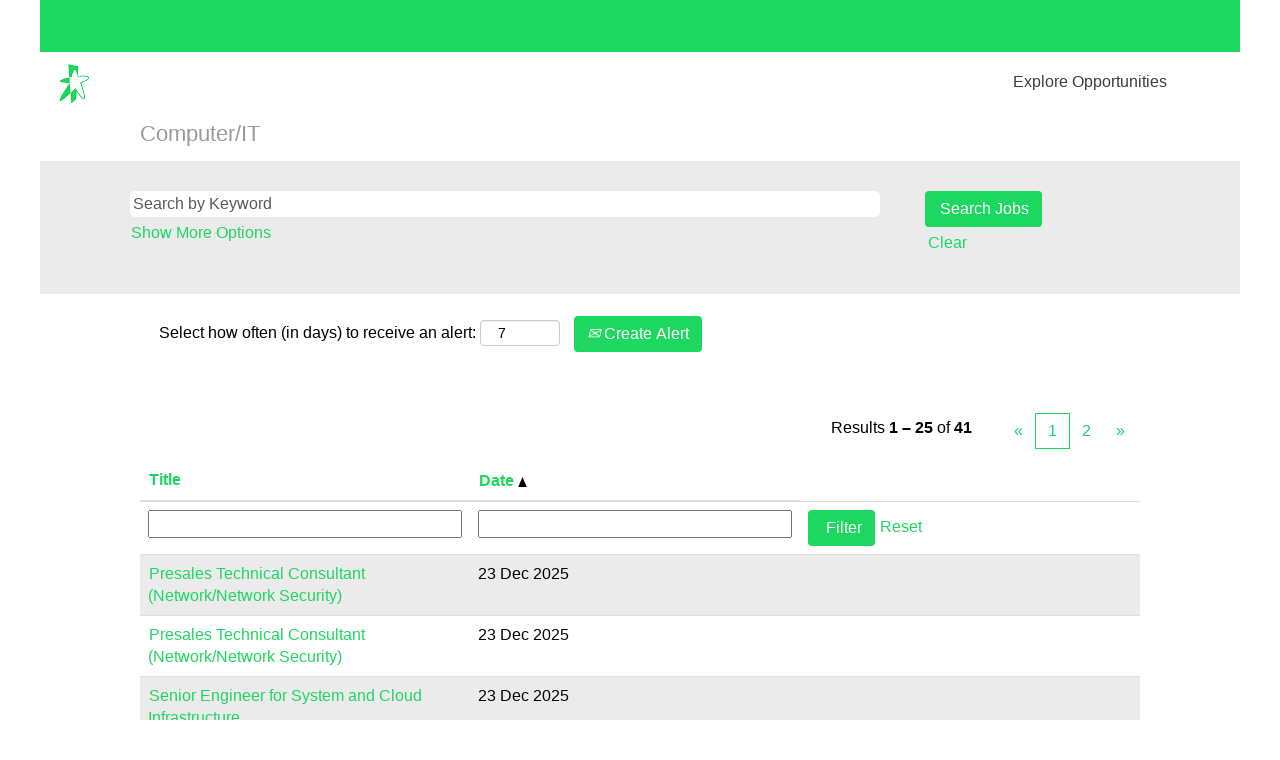

--- FILE ---
content_type: text/html;charset=UTF-8
request_url: https://careers.starhub.com/go/ComputerIT/4574510/?q=&sortColumn=referencedate&sortDirection=asc
body_size: 81874
content:
<!DOCTYPE html>
<html class="html5" xml:lang="en-GB" lang="en-GB" xmlns="http://www.w3.org/1999/xhtml">

        <head>
            <meta http-equiv="X-UA-Compatible" content="IE=edge,chrome=1" />
            <meta http-equiv="Content-Type" content="text/html;charset=UTF-8" />
            <meta http-equiv="Content-Type" content="text/html; charset=utf-8" />
                <meta name="viewport" content="width=device-width, initial-scale=1.0" />
                        <link type="text/css" class="keepscript" rel="stylesheet" href="https://careers.starhub.com/platform/bootstrap/3.4.8_NES/css/bootstrap.min.css" />
                            <link type="text/css" rel="stylesheet" href="/platform/css/j2w/min/bootstrapV3.global.responsive.min.css?h=906dcb68" />
                <script type="text/javascript" src="https://performancemanager10.successfactors.com/verp/vmod_v1/ui/extlib/jquery_3.5.1/jquery.js"></script>
                <script type="text/javascript" src="https://performancemanager10.successfactors.com/verp/vmod_v1/ui/extlib/jquery_3.5.1/jquery-migrate.js"></script>
            <script type="text/javascript" src="/platform/js/jquery/jquery-migrate-1.4.1.js"></script>
            <title></title>
        <meta name="title" />
        <meta name="keywords" />
        <meta name="description" />   
        <link rel="canonical" href="https://careers.starhub.com/go/ComputerIT/4574510/" />      
        <link rel="alternate" type="application/rss+xml" title="Computer/IT" href="https://careers.starhub.com/services/rss/category/?catid=4574510" />

        <meta prefix="og: http://ogp.me/ns#" property="og:title" />
        <meta prefix="og: http://ogp.me/ns#" property="og:description" />
        <meta name="twitter:card" content="summary" />
        <meta name="twitter:title" />
        <meta name="twitter:description" />
                <link type="text/css" rel="stylesheet" href="//rmkcdn.successfactors.com/627a60c1/c58de9b9-0896-40fb-81d6-7.css" />
                            <link type="text/css" rel="stylesheet" href="/platform/csb/css/customHeader.css?h=906dcb68" />
                            <link type="text/css" rel="stylesheet" href="/platform/css/j2w/min/sitebuilderframework.min.css?h=906dcb68" />
                            <link type="text/css" rel="stylesheet" href="/platform/css/j2w/min/BS3ColumnizedSearch.min.css?h=906dcb68" />
                            <link type="text/css" rel="stylesheet" href="/platform/css/search/BS3ColumnizedSearchHideLabels.css?h=906dcb68" />
                            <link type="text/css" rel="stylesheet" href="/platform/fontawesome4.7/css/font-awesome-4.7.0.min.css?h=906dcb68" /><script type="text/javascript">
    var oliviaChatData = oliviaChatData || [];
    var oliviaChatBaseUrl =  'https://olivia.paradox.ai';
    oliviaChatData.push(['setKey', 'bqpehcisxnrlvhvpiohn']);
    oliviaChatData.push(['start']);
    (function() {
        var apply = document.createElement('script');
        apply.type = 'text/javascript';
        apply.async = true;
        apply.src = 'https://dokumfe7mps0i.cloudfront.net/static/site/js/widget-client.js';
        var s = document.getElementsByTagName('script')[0];
        s.parentNode.insertBefore(apply, s);
    })();
</script>


<style type="text/css">
  @media (max-width: 767px) {
      .btn-default {
          display: none !important;
      }
  }
  .breadcrumb {
      display: none !important;
  }

</style>

        <link rel="shortcut icon" href="//rmkcdn.successfactors.com/627a60c1/fc489012-37df-47a2-a05d-a.ico" type="image/x-icon" />
            <style id="antiClickjack" type="text/css">body{display:none !important;}</style>
            <script type="text/javascript" id="antiClickJackScript">
                if (self === top) {
                    var antiClickjack = document.getElementById("antiClickjack");
                    antiClickjack.parentNode.removeChild(antiClickjack);
                } else {
                    top.location = self.location;
                }
            </script>
        </head>

        <body class="coreCSB talentlanding-page body   body" id="body">

        <div id="outershell" class="outershell">

    <div id="header" class="custom-header header headermain slightlylimitwidth " role="banner">
        <script type="text/javascript">
            //<![CDATA[
            $(function()
            {
                /* Using 'skipLinkSafari' to include CSS styles specific to Safari. */
                if (navigator.userAgent.indexOf('Safari') != -1 && navigator.userAgent.indexOf('Chrome') == -1) {
                    $("#skipLink").attr('class', 'skipLinkSafari');
                }
            });
            //]]>
        </script>
        <div id="skip">
            <a href="#content" id="skipLink" class="skipLink" title="Skip to main content"><span>Skip to main content</span></a>
        </div>

        <div class="custom-mobile-header displayM center unmodified backgroundimage">
        <div class="custom-header-content custom-header-row-0">
            <div class="row">

                    <div class="custom-header-row-content custom-header-column-0 col-xs-4 content-align-left content-align-top backgroundcolor" style="padding:0px 0px 0px 0px; height:px;">
                    </div>

                    <div class="custom-header-row-content custom-header-column-1 col-xs-4 content-align-right content-align-middle backgroundcolor457384b77783a565" style="padding:5px 0px 5px 0px; height:40px;">

    <div class="custom-header-signinLanguage backgroundcolor457384b77783a565" style="padding: 10px;">
        <div class="inner limitwidth">
            <div class="links" role="list">
                <div class="language node dropdown header-one headerlocaleselector linkhovercolorb6a533a1 customheaderlinkhovercolorb6a533a1" role="listitem">
                </div>
            </div>
        </div>
        <div class="clearfix"></div>
    </div>
                    </div>

                    <div class="custom-header-row-content custom-header-column-2 col-xs-4 content-align-left content-align-top backgroundcolor" style="padding:0px 0px 0px 0px; height:px;">
                    </div>

                <div class="clearfix"></div>
            </div>
        </div>
        
        <div class="menu-items">
        </div>
        <div class="custom-header-content custom-header-row-1">
            <div class="row">

                    <div class="custom-header-row-content custom-header-column-0 col-xs-4 content-align-left content-align-top backgroundcolor2e3e73d9d4d00920" style="padding:0px 0px 0px 0px; height:px;">
    <div class="custom-header-logo backgroundcolor2e3e73d9d4d00920 customheaderlinkhovercolor2e3e73d9d4d00920" style="padding: 10px;">
        <div class="limitwidth">
            <div class="inner">
                    <a href="https://careers.starhub.com/" style="display:inline-block">
                        <img class="logo" src="//rmkcdn.successfactors.com/627a60c1/d721718b-51a6-4d26-a960-5.png" />
                    </a>
            </div>
        </div>
    </div>
                    </div>

                    <div class="custom-header-row-content custom-header-column-1 col-xs-4 content-align-left content-align-top backgroundcolor2e3e73d9d4d00920" style="padding:0px 0px 0px 0px; height:40px;">

    <div class="customheaderimagecontainer">
            <div class="custom-header-image backgroundimage unmodified center" role="img" style="height:40px;"> 
            </div>
    </div>
                    </div>

                    <div class="custom-header-row-content custom-header-column-2 col-xs-4 content-align-center content-align-middle backgroundcolor2e3e73d9d4d00920" style="padding:5px 0px 5px 0px; height:40px;">

    <div class="custom-header-text backgroundcolor2e3e73d9d4d00920 linkhovercolorb6a533a1 customheaderlinkhovercolorb6a533a1">
        <div class="inner" style="font-family:Arial, Helvetica, sans-serif; font-size:14px;"><span class="fontcolor3a094a8454092d7e"><p><a href="https://careers.starhub.com/search" target="_blank" title="Explore Opportunities">Explore Opportunities</a></p>
</span>
        </div>
    </div>
                    </div>

                <div class="clearfix"></div>
            </div>
        </div>
        
        <div class="menu-items">
        </div>
        </div>
        <div class="custom-tablet-header displayT center unmodified backgroundimage">
        <div class="custom-header-content custom-header-row-0">
            <div class="row">

                    <div class="custom-header-row-content custom-header-column-0 col-xs-4 content-align-left content-align-top backgroundcolor" style="padding:0px 0px 0px 0px; height:px;">
                    </div>

                    <div class="custom-header-row-content custom-header-column-1 col-xs-4 content-align-right content-align-middle backgroundcolor457384b77783a565" style="padding:5px 0px 5px 0px; height:40px;">

    <div class="custom-header-signinLanguage backgroundcolor457384b77783a565" style="padding: 10px;">
        <div class="inner limitwidth">
            <div class="links" role="list">
                <div class="language node dropdown header-one headerlocaleselector linkhovercolorb6a533a1 customheaderlinkhovercolorb6a533a1" role="listitem">
                </div>
            </div>
        </div>
        <div class="clearfix"></div>
    </div>
                    </div>

                    <div class="custom-header-row-content custom-header-column-2 col-xs-4 content-align-left content-align-top backgroundcolor" style="padding:0px 0px 0px 0px; height:px;">
                    </div>

                <div class="clearfix"></div>
            </div>
        </div>
        
        <div class="menu-items">
        </div>
        <div class="custom-header-content custom-header-row-1">
            <div class="row">

                    <div class="custom-header-row-content custom-header-column-0 col-xs-4 content-align-left content-align-top backgroundcolor2e3e73d9d4d00920" style="padding:0px 0px 0px 0px; height:px;">
    <div class="custom-header-logo backgroundcolor2e3e73d9d4d00920 customheaderlinkhovercolor2e3e73d9d4d00920" style="padding: 10px;">
        <div class="limitwidth">
            <div class="inner">
                    <a href="https://careers.starhub.com/" style="display:inline-block">
                        <img class="logo" src="//rmkcdn.successfactors.com/627a60c1/d721718b-51a6-4d26-a960-5.png" />
                    </a>
            </div>
        </div>
    </div>
                    </div>

                    <div class="custom-header-row-content custom-header-column-1 col-xs-4 content-align-left content-align-top backgroundcolor2e3e73d9d4d00920" style="padding:0px 0px 0px 0px; height:40px;">

    <div class="customheaderimagecontainer">
            <div class="custom-header-image backgroundimage unmodified center" role="img" style="height:40px;"> 
            </div>
    </div>
                    </div>

                    <div class="custom-header-row-content custom-header-column-2 col-xs-4 content-align-center content-align-middle backgroundcolor2e3e73d9d4d00920" style="padding:5px 0px 5px 0px; height:40px;">

    <div class="custom-header-text backgroundcolor2e3e73d9d4d00920 linkhovercolorb6a533a1 customheaderlinkhovercolorb6a533a1">
        <div class="inner" style="font-family:Arial, Helvetica, sans-serif; font-size:14px;"><span class="fontcolor3a094a8454092d7e"><p><a href="https://careers.starhub.com/search" target="_blank" title="Explore Opportunities">Explore Opportunities</a></p>
</span>
        </div>
    </div>
                    </div>

                <div class="clearfix"></div>
            </div>
        </div>
        
        <div class="menu-items">
        </div>
        </div>
        <div class="custom-desktop-header displayD center unmodified backgroundimage" role="navigation" aria-label="Header">
        <div class="custom-header-content custom-header-row-0">
            <div class="row">

                    <div class="custom-header-row-content custom-header-column-0 col-xs-3 content-align-left content-align-top backgroundcolor" style="padding:0px 0px 0px 0px; height:px;">
                    </div>

                    <div class="custom-header-row-content custom-header-column-1 col-xs-3 content-align-left content-align-top backgroundcolor" style="padding:0px 0px 0px 0px; height:px;">
                    </div>

                    <div class="custom-header-row-content custom-header-column-2 col-xs-3 content-align-right content-align-middle backgroundcolor457384b77783a565" style="padding:5px 0px 5px 0px; height:40px;">

    <div class="custom-header-signinLanguage backgroundcolor457384b77783a565" style="padding: 10px;">
        <div class="inner limitwidth">
            <div class="links" role="list">
                <div class="language node dropdown header-one headerlocaleselector linkhovercolorb6a533a1 customheaderlinkhovercolorb6a533a1" role="listitem">
                </div>
            </div>
        </div>
        <div class="clearfix"></div>
    </div>
                    </div>

                    <div class="custom-header-row-content custom-header-column-3 col-xs-3 content-align-left content-align-top backgroundcolor" style="padding:0px 0px 0px 0px; height:px;">
                    </div>

                <div class="clearfix"></div>
            </div>
        </div>
        
        <div class="menu-items">
        </div>
        <div class="custom-header-content custom-header-row-1">
            <div class="row">

                    <div class="custom-header-row-content custom-header-column-0 col-xs-3 content-align-left content-align-top backgroundcolor2e3e73d9d4d00920" style="padding:0px 0px 0px 0px; height:px;">
    <div class="custom-header-logo backgroundcolor2e3e73d9d4d00920 customheaderlinkhovercolor2e3e73d9d4d00920" style="padding: 10px;">
        <div class="limitwidth">
            <div class="inner">
                    <a href="https://careers.starhub.com/" style="display:inline-block">
                        <img class="logo" src="//rmkcdn.successfactors.com/627a60c1/d721718b-51a6-4d26-a960-5.png" />
                    </a>
            </div>
        </div>
    </div>
                    </div>

                    <div class="custom-header-row-content custom-header-column-1 col-xs-6 content-align-left content-align-top backgroundcolor2e3e73d9d4d00920" style="padding:0px 0px 0px 0px; height:70px;">

    <div class="customheaderimagecontainer">
            <div class="custom-header-image backgroundimage verticallyhorizontallyscaled center" role="img" style="height:70px;"> 
            </div>
    </div>
                    </div>

                    <div class="custom-header-row-content custom-header-column-2 col-xs-3 content-align-center content-align-middle backgroundcolor2e3e73d9d4d00920" style="padding:5px 0px 5px 0px; height:40px;">

    <div class="custom-header-text backgroundcolor2e3e73d9d4d00920 linkhovercolor3a094a8454092d7e customheaderlinkhovercolor3a094a8454092d7e">
        <div class="inner" style="font-family:Arial, Helvetica, sans-serif; font-size:16px;"><span class="fontcolor3a094a8454092d7e"><p><a href="https://careers.starhub.com/search" target="_blank" title="Explore Opportunities">Explore Opportunities</a></p>
</span>
        </div>
    </div>
                    </div>

                <div class="clearfix"></div>
            </div>
        </div>
        
        <div class="menu-items">
        </div>
        </div>
    </div>
            <div id="innershell" class="innershell">
                <div id="content" tabindex="-1" class="content" role="main">
                    <div class="inner">
        <div id="category-header">
                    <h1 id="category-name" class="fontcolor fontalign-" style=" ">Computer/IT
                    </h1>
        </div>

    <span id="catgroup-border"></span>
    <div id="search-wrapper">

        <div class="well well-small searchwell">
            <form class="form-inline jobAlertsSearchForm" name="keywordsearch" method="get" action="/search/" xml:lang="en-GB" lang="en-GB" style="margin: 0;" role="search">
                <input name="createNewAlert" type="hidden" value="false" />
                <div class="container-fluid">
                    <div class="row columnizedSearchForm">
                        <div class="column col-md-9">
                            <div class="fieldContainer row">
                                    <div class="col-md-12 rd-keywordsearch">
                                            <span class="lbl" aria-hidden="true">Search by Keyword</span>

                                        <i class="keywordsearch-icon"></i>
                                        <input type="text" class="keywordsearch-q columnized-search" name="q" placeholder="Search by Keyword" maxlength="50" aria-label="Search by Keyword" />

                                    </div>
                            </div>
                                <div class="row optionsLink optionsLink-padding">
            <span>
                
                <a href="javascript:void(0)" rel="advance" role="button" id="options-search" class="search-option-link btn-link" aria-controls="moreOptionsDiv" data-toggle="collapse" aria-expanded="false" data-moreOptions="Show More Options" data-lessOptions="Show Fewer Options" data-target=".optionsDiv">Show More Options</a>
            </span>
                                </div>
            <div>
                <div id="moreOptionsDiv" style="" class="optionsDiv collapse">

                    <div id="optionsFacetLoading" class="optionsFacetLoading" aria-live="assertive">
                            <span>Loading...</span>
                    </div>
                    <div id="optionsFacetValues" class="optionsFacetValues" style="display:none" tabindex="-1">
                        <hr aria-hidden="true" />
                        <div id="newFacets" style="padding-bottom: 5px" class="row">
                                <div class="optionsFacet col-md-4">
                                    <div class="row">
                                        <label id="optionsFacetsDD_customfield1_label" class="optionsFacet optionsFacet-label" for="optionsFacetsDD_customfield1">
                                            Specialisation
                                        </label>
                                    </div>
                                    <select id="optionsFacetsDD_customfield1" name="optionsFacetsDD_customfield1" class="optionsFacet-select optionsFacetsDD_customfield1 form-control-100">
                                        <option value="">All</option>
                                    </select>
                                </div>
                        </div>
                    </div>
                </div>
            </div>
                        </div>
                        <div class="rd-searchbutton col-md-2">
                            <div class="row emptylabelsearchspace labelrow">
                                 
                            </div>
                            <div class="row">
                                <div class="col-md-12 col-sm-12 col-xs-12 search-submit">
                                            <input type="submit" class="btn keywordsearch-button" value="Search Jobs" />
                                </div>
                                    <div class="search-clear-wrapper">
                                        <a role="button" href="" class="search-clear-button btn-link">Clear</a>
                                    </div>
                            </div>
                        </div>
                    </div>

                </div>
            </form>
        </div>
        <div id="actions">
                    <div>
                <div class="span6">
                    <div class="savesearch-wrapper" id="savesearch-wrapper">
                <div class="well well-small well-sm">
                    <div class="savesearch" id="savesearch" xml:lang="en-GB" lang="en-GB">
                        <div class="alert alert-error alert-danger invalid-feedback frequency-error" tabindex="-1">
                            <span class="alert-icon-frequency-error fa fa-exclamation-circle"></span><div class="frequency-error-message" aria-live="polite" id="frequency-error-feedback"></div>
                        </div>
        <span class="subscribe-frequency-label">
            <label id="labelFrequencySpinBtn" for="j_idt785" aria-hidden="true">Select how often (in days) to receive an alert:</label>
            <input id="j_idt785" type="number" class="form-control subscribe-frequency frequencySpinBtn" name="frequency" required="required" min="1" max="99" maxlength="2" value="7" oninput="j2w.Agent.setValidFrequency(this)" aria-labelledby="labelFrequencySpinBtn" />
        </span>
                        <div class="savesearch-buttons-wrapper">
                                <button class="btn savesearch-link" id="savesearch-link" tabindex="0"><i class="icon-envelope glyphicon-envelope" aria-hidden="true"></i> Create Alert</button>
                        </div>
                    </div>
                </div>
            <style type="text/css">
                form.emailsubscribe-form {
                    display: none;
                }
            </style>

        <form id="emailsubscribe" class="emailsubscribe-form form-inline" name="emailsubscribe" method="POST" action="/talentcommunity/subscribe/?locale=en_GB&amp;cat=4574510" xml:lang="en-GB" lang="en-GB" novalidate="novalidate">
                <div class="well well-small well-sm">
                    <div class="alert alert-error alert-danger hidden frequency-error" tabindex="-1">
                        <button tabindex="0" type="button" class="close" onclick="$('.frequency-error').addClass('hidden'); return false;" title="Close"><span aria-hidden="true">×</span></button>
                        <div class="frequency-error-message" aria-live="polite"></div>
                    </div>
        <span class="subscribe-frequency-label">
            <label id="labelFrequencySpinBtn" for="j_idt796" aria-hidden="true">Select how often (in days) to receive an alert:</label>
            <input id="j_idt796" type="number" class="form-control subscribe-frequency frequencySpinBtn" name="frequency" required="required" min="1" max="99" maxlength="2" value="7" oninput="j2w.Agent.setValidFrequency(this)" aria-labelledby="labelFrequencySpinBtn" />
        </span>
                    <input id="emailsubscribe-button" class="btn emailsubscribe-button" title="Create Alert" value="Create Alert" type="submit" style="float: none" />
                </div>
        </form>
                    </div>
                </div>
                    </div>
                <div id="sharingwidget"></div>
        </div>
    </div>
    <div id="job-table">
                <div class="pagination-top clearfix">

        <div class="paginationShell clearfix" xml:lang="en-GB" lang="en-GB">
                    <div class="well well-lg pagination-well pagination">
                        <div class="pagination-label-row">
                            <span class="paginationLabel" aria-label="Results 1 – 25">Results <b>1 – 25</b> of <b>41</b></span>
                            <span class="srHelp" style="font-size:0px">Page 1 of 2</span>
                        </div>
                            <ul class="pagination">
                                <li><a class="paginationItemFirst" href="/go/ComputerIT/4574510/?q=&amp;sortColumn=referencedate&amp;sortDirection=asc" title="First Page"><span aria-hidden="true">«</span></a></li>
                                            <li class="active"><a href="/go/ComputerIT/4574510/?q=&amp;sortColumn=referencedate&amp;sortDirection=asc" class="current-page" aria-current="page" rel="nofollow" title="Page 1">1</a></li>
                                            <li class=" "><a href="/go/ComputerIT/4574510/25/?q=&amp;sortColumn=referencedate&amp;sortDirection=asc" rel="nofollow" title="Page 2">2</a></li>
                                <li><a class="paginationItemLast" href="/go/ComputerIT/4574510/25/?q=&amp;sortColumn=referencedate&amp;sortDirection=asc" rel="nofollow" title="Last Page"><span aria-hidden="true">»</span></a></li>
                            </ul>
                    </div>
        </div>
                </div>

            <div class="searchResultsShell">
				<table id="searchresults" class="searchResults full table table-striped table-hover" cellpadding="0" cellspacing="0" aria-label="Search results for . Page 1 of 2, Results 1 to 25 of 41">
					<thead>
                            <tr id="search-results-header">
											<th id="hdrTitle" aria-sort="none" scope="col" width="33%">
												<span class="jobTitle">
													<a id="hdrTitleButton" class="jobTitle sort" role="button" href="/go/ComputerIT/4574510/?q=&amp;sortColumn=sort_title&amp;sortDirection=asc#hdrTitleButton">Title
													</a>
												</span>
											</th>
											<th id="hdrDate" aria-sort="ascending" scope="col" width="33%" class="hidden-phone">
												<span class="jobDate">
													<a id="hdrDateButton" role="button" href="/go/ComputerIT/4574510/?q=&amp;sortColumn=referencedate&amp;sortDirection=desc#hdrDateButton">Date <img src="/platform/images/shared/uptri.png" border="0" alt="Sort ascending" />
													</a>
												</span>
											</th>
									<td class="hidden-phone"></td>
                            </tr>
                            <tr id="search-results-filter" class="hidden-phone">
											<td id="filter-title">
												<label class="s508-hide" for="title">Title</label><input id="title" data-column="title" class="filter-input" style="width: 100%;" title="Filter: Title" type="text" name="title" maxlength="50" />
											</td>
											<td id="filter-date" nowrap="nowrap">
												<label class="s508-hide" for="date">Date (dd/MM/y)</label><input id="date" data-column="referencedate" class="filter-input" style="width: 100%;" title="Filter: Date" type="text" name="date" />
											</td>

                                <td id="filter-submit">
                                    <form id="searchfilter" method="get" action="/go/ComputerIT/4574510/#searchresults" name="searchfilter">
                                        <input type="submit" id="searchfilter-submit" value="Filter" class="btn btn-default" />
                                        <input id="q" type="hidden" name="q" />
                                        <input id="q2" type="hidden" name="q2" />
										<input id="alertId" type="hidden" name="alertId" />

                                        <a id="reset" role="button" href="/go/ComputerIT/4574510/?q=#reset">Reset</a>
                                    </form>

                                    <script type="text/javascript">
                                        //<![CDATA[
                                            $searchfilter = $('#searchfilter');
                                            $(function() {
                                                $('.filter-input').keypress(function(e){
                                                    if (e.keyCode == 13) {
                                                        copyInputFieldsToForm('.filter-input');
                                                        $searchfilter.trigger('submit');
                                                    }
                                                });
                                            });
                                            $searchfilter.submit(function(e){
                                                copyInputFieldsToForm('.filter-input');
                                            });
                                            function copyInputFieldsToForm(selector) {
                                                $(selector).each(function(index,item){
                                                    $item = $(item);
                                                    var $input = $("<input>").attr("type", "hidden").attr("name", $item.attr('name') ).val( $item.val() );
                                                    $item.attr('disabled','disabled').removeAttr('id').removeAttr('name');
                                                    $searchfilter.append( $input );
                                                });
                                            }
                                        //]]>
                                    </script>
                                </td>
                            </tr>
                    </thead>
                    <tbody>

                            <tr class="data-row">
                                                <td class="colTitle" headers="hdrTitle">
													<span class="jobTitle hidden-phone">
														<a href="/job/Presales-Technical-Consultant-%28NetworkNetwork-Security%29/1331821466/" class="jobTitle-link">Presales Technical Consultant (Network/Network Security)</a>
													</span>
                                                    <div class="jobdetail-phone visible-phone">
                                                                    <span class="jobTitle visible-phone">
                                                                        <a class="jobTitle-link" href="/job/Presales-Technical-Consultant-%28NetworkNetwork-Security%29/1331821466/">Presales Technical Consultant (Network/Network Security)</a>
                                                                    </span>
                                                                    <span class="jobLocation visible-phone">
        
        <span class="jobLocation">
            SG
            
        </span></span>
                                                                    <span class="jobDate visible-phone">23 Dec 2025
													                </span>
                                                    </div>
                                                </td>
											<td class="colDate hidden-phone" nowrap="nowrap" headers="hdrDate">
												<span class="jobDate">23 Dec 2025
												</span>
											</td>
									<td class="hidden-phone"></td>
                            </tr>

                            <tr class="data-row">
                                                <td class="colTitle" headers="hdrTitle">
													<span class="jobTitle hidden-phone">
														<a href="/job/Presales-Technical-Consultant-%28NetworkNetwork-Security%29/1331821166/" class="jobTitle-link">Presales Technical Consultant (Network/Network Security)</a>
													</span>
                                                    <div class="jobdetail-phone visible-phone">
                                                                    <span class="jobTitle visible-phone">
                                                                        <a class="jobTitle-link" href="/job/Presales-Technical-Consultant-%28NetworkNetwork-Security%29/1331821166/">Presales Technical Consultant (Network/Network Security)</a>
                                                                    </span>
                                                                    <span class="jobLocation visible-phone">
        
        <span class="jobLocation">
            SG
            
        </span></span>
                                                                    <span class="jobDate visible-phone">23 Dec 2025
													                </span>
                                                    </div>
                                                </td>
											<td class="colDate hidden-phone" nowrap="nowrap" headers="hdrDate">
												<span class="jobDate">23 Dec 2025
												</span>
											</td>
									<td class="hidden-phone"></td>
                            </tr>

                            <tr class="data-row">
                                                <td class="colTitle" headers="hdrTitle">
													<span class="jobTitle hidden-phone">
														<a href="/job/Senior-Engineer-for-System-and-Cloud-Infrastructure/1064837766/" class="jobTitle-link">Senior Engineer for System and Cloud Infrastructure</a>
													</span>
                                                    <div class="jobdetail-phone visible-phone">
                                                                    <span class="jobTitle visible-phone">
                                                                        <a class="jobTitle-link" href="/job/Senior-Engineer-for-System-and-Cloud-Infrastructure/1064837766/">Senior Engineer for System and Cloud Infrastructure</a>
                                                                    </span>
                                                                    <span class="jobLocation visible-phone">
        
        <span class="jobLocation">
            SG
            
        </span></span>
                                                                    <span class="jobDate visible-phone">23 Dec 2025
													                </span>
                                                    </div>
                                                </td>
											<td class="colDate hidden-phone" nowrap="nowrap" headers="hdrDate">
												<span class="jobDate">23 Dec 2025
												</span>
											</td>
									<td class="hidden-phone"></td>
                            </tr>

                            <tr class="data-row">
                                                <td class="colTitle" headers="hdrTitle">
													<span class="jobTitle hidden-phone">
														<a href="/job/Senior-Incident-Response-Specialist-%28Platform%29/1330643466/" class="jobTitle-link">Senior Incident Response Specialist (Platform)</a>
													</span>
                                                    <div class="jobdetail-phone visible-phone">
                                                                    <span class="jobTitle visible-phone">
                                                                        <a class="jobTitle-link" href="/job/Senior-Incident-Response-Specialist-%28Platform%29/1330643466/">Senior Incident Response Specialist (Platform)</a>
                                                                    </span>
                                                                    <span class="jobLocation visible-phone">
        
        <span class="jobLocation">
            SG
            
        </span></span>
                                                                    <span class="jobDate visible-phone">23 Dec 2025
													                </span>
                                                    </div>
                                                </td>
											<td class="colDate hidden-phone" nowrap="nowrap" headers="hdrDate">
												<span class="jobDate">23 Dec 2025
												</span>
											</td>
									<td class="hidden-phone"></td>
                            </tr>

                            <tr class="data-row">
                                                <td class="colTitle" headers="hdrTitle">
													<span class="jobTitle hidden-phone">
														<a href="/job/Lead%2C-Incident-Response-%28Platform%29/1330644066/" class="jobTitle-link">Lead, Incident Response (Platform)</a>
													</span>
                                                    <div class="jobdetail-phone visible-phone">
                                                                    <span class="jobTitle visible-phone">
                                                                        <a class="jobTitle-link" href="/job/Lead%2C-Incident-Response-%28Platform%29/1330644066/">Lead, Incident Response (Platform)</a>
                                                                    </span>
                                                                    <span class="jobLocation visible-phone">
        
        <span class="jobLocation">
            SG
            
        </span></span>
                                                                    <span class="jobDate visible-phone">23 Dec 2025
													                </span>
                                                    </div>
                                                </td>
											<td class="colDate hidden-phone" nowrap="nowrap" headers="hdrDate">
												<span class="jobDate">23 Dec 2025
												</span>
											</td>
									<td class="hidden-phone"></td>
                            </tr>

                            <tr class="data-row">
                                                <td class="colTitle" headers="hdrTitle">
													<span class="jobTitle hidden-phone">
														<a href="/job/Product-Manager-%28International-Connectivity%29/1329350066/" class="jobTitle-link">Product Manager (International Connectivity)</a>
													</span>
                                                    <div class="jobdetail-phone visible-phone">
                                                                    <span class="jobTitle visible-phone">
                                                                        <a class="jobTitle-link" href="/job/Product-Manager-%28International-Connectivity%29/1329350066/">Product Manager (International Connectivity)</a>
                                                                    </span>
                                                                    <span class="jobLocation visible-phone">
        
        <span class="jobLocation">
            SG
            
        </span></span>
                                                                    <span class="jobDate visible-phone">24 Dec 2025
													                </span>
                                                    </div>
                                                </td>
											<td class="colDate hidden-phone" nowrap="nowrap" headers="hdrDate">
												<span class="jobDate">24 Dec 2025
												</span>
											</td>
									<td class="hidden-phone"></td>
                            </tr>

                            <tr class="data-row">
                                                <td class="colTitle" headers="hdrTitle">
													<span class="jobTitle hidden-phone">
														<a href="/job/Senior-Security-Engineer/1328030666/" class="jobTitle-link">Senior Security Engineer</a>
													</span>
                                                    <div class="jobdetail-phone visible-phone">
                                                                    <span class="jobTitle visible-phone">
                                                                        <a class="jobTitle-link" href="/job/Senior-Security-Engineer/1328030666/">Senior Security Engineer</a>
                                                                    </span>
                                                                    <span class="jobLocation visible-phone">
        
        <span class="jobLocation">
            SG
            
        </span></span>
                                                                    <span class="jobDate visible-phone">25 Dec 2025
													                </span>
                                                    </div>
                                                </td>
											<td class="colDate hidden-phone" nowrap="nowrap" headers="hdrDate">
												<span class="jobDate">25 Dec 2025
												</span>
											</td>
									<td class="hidden-phone"></td>
                            </tr>

                            <tr class="data-row">
                                                <td class="colTitle" headers="hdrTitle">
													<span class="jobTitle hidden-phone">
														<a href="/job/Business-Development-Manager-%28Malaysia-Data-Centrebased-in-SG%29/1329435966/" class="jobTitle-link">Business Development Manager (Malaysia Data Centre/based in SG)</a>
													</span>
                                                    <div class="jobdetail-phone visible-phone">
                                                                    <span class="jobTitle visible-phone">
                                                                        <a class="jobTitle-link" href="/job/Business-Development-Manager-%28Malaysia-Data-Centrebased-in-SG%29/1329435966/">Business Development Manager (Malaysia Data Centre/based in SG)</a>
                                                                    </span>
                                                                    <span class="jobLocation visible-phone">
        
        <span class="jobLocation">
            SG
            
        </span></span>
                                                                    <span class="jobDate visible-phone">25 Dec 2025
													                </span>
                                                    </div>
                                                </td>
											<td class="colDate hidden-phone" nowrap="nowrap" headers="hdrDate">
												<span class="jobDate">25 Dec 2025
												</span>
											</td>
									<td class="hidden-phone"></td>
                            </tr>

                            <tr class="data-row">
                                                <td class="colTitle" headers="hdrTitle">
													<span class="jobTitle hidden-phone">
														<a href="/job/Senior-Product-Executive-%28network-connectivity-services%29/1328084466/" class="jobTitle-link">Senior Product Executive (network connectivity services)</a>
													</span>
                                                    <div class="jobdetail-phone visible-phone">
                                                                    <span class="jobTitle visible-phone">
                                                                        <a class="jobTitle-link" href="/job/Senior-Product-Executive-%28network-connectivity-services%29/1328084466/">Senior Product Executive (network connectivity services)</a>
                                                                    </span>
                                                                    <span class="jobLocation visible-phone">
        
        <span class="jobLocation">
            SG
            
        </span></span>
                                                                    <span class="jobDate visible-phone">26 Dec 2025
													                </span>
                                                    </div>
                                                </td>
											<td class="colDate hidden-phone" nowrap="nowrap" headers="hdrDate">
												<span class="jobDate">26 Dec 2025
												</span>
											</td>
									<td class="hidden-phone"></td>
                            </tr>

                            <tr class="data-row">
                                                <td class="colTitle" headers="hdrTitle">
													<span class="jobTitle hidden-phone">
														<a href="/job/Customer-Care-Consultant/1059621866/" class="jobTitle-link">Customer Care Consultant</a>
													</span>
                                                    <div class="jobdetail-phone visible-phone">
                                                                    <span class="jobTitle visible-phone">
                                                                        <a class="jobTitle-link" href="/job/Customer-Care-Consultant/1059621866/">Customer Care Consultant</a>
                                                                    </span>
                                                                    <span class="jobLocation visible-phone">
        
        <span class="jobLocation">
            Kuala Lumpur
            
        </span></span>
                                                                    <span class="jobDate visible-phone">31 Dec 2025
													                </span>
                                                    </div>
                                                </td>
											<td class="colDate hidden-phone" nowrap="nowrap" headers="hdrDate">
												<span class="jobDate">31 Dec 2025
												</span>
											</td>
									<td class="hidden-phone"></td>
                            </tr>

                            <tr class="data-row">
                                                <td class="colTitle" headers="hdrTitle">
													<span class="jobTitle hidden-phone">
														<a href="/job/Senior-Engineer%2C-5G-Naas/1328299066/" class="jobTitle-link">Senior Engineer, 5G Naas</a>
													</span>
                                                    <div class="jobdetail-phone visible-phone">
                                                                    <span class="jobTitle visible-phone">
                                                                        <a class="jobTitle-link" href="/job/Senior-Engineer%2C-5G-Naas/1328299066/">Senior Engineer, 5G Naas</a>
                                                                    </span>
                                                                    <span class="jobLocation visible-phone">
        
        <span class="jobLocation">
            SG
            
        </span></span>
                                                                    <span class="jobDate visible-phone">31 Dec 2025
													                </span>
                                                    </div>
                                                </td>
											<td class="colDate hidden-phone" nowrap="nowrap" headers="hdrDate">
												<span class="jobDate">31 Dec 2025
												</span>
											</td>
									<td class="hidden-phone"></td>
                            </tr>

                            <tr class="data-row">
                                                <td class="colTitle" headers="hdrTitle">
													<span class="jobTitle hidden-phone">
														<a href="/job/SalesforceCloudSense-Lead/1328298666/" class="jobTitle-link">Salesforce/CloudSense Lead</a>
													</span>
                                                    <div class="jobdetail-phone visible-phone">
                                                                    <span class="jobTitle visible-phone">
                                                                        <a class="jobTitle-link" href="/job/SalesforceCloudSense-Lead/1328298666/">Salesforce/CloudSense Lead</a>
                                                                    </span>
                                                                    <span class="jobLocation visible-phone">
        
        <span class="jobLocation">
            SG
            
        </span></span>
                                                                    <span class="jobDate visible-phone">31 Dec 2025
													                </span>
                                                    </div>
                                                </td>
											<td class="colDate hidden-phone" nowrap="nowrap" headers="hdrDate">
												<span class="jobDate">31 Dec 2025
												</span>
											</td>
									<td class="hidden-phone"></td>
                            </tr>

                            <tr class="data-row">
                                                <td class="colTitle" headers="hdrTitle">
													<span class="jobTitle hidden-phone">
														<a href="/job/Lead-System-Analyst/1328298766/" class="jobTitle-link">Lead System Analyst</a>
													</span>
                                                    <div class="jobdetail-phone visible-phone">
                                                                    <span class="jobTitle visible-phone">
                                                                        <a class="jobTitle-link" href="/job/Lead-System-Analyst/1328298766/">Lead System Analyst</a>
                                                                    </span>
                                                                    <span class="jobLocation visible-phone">
        
        <span class="jobLocation">
            SG
            
        </span></span>
                                                                    <span class="jobDate visible-phone">31 Dec 2025
													                </span>
                                                    </div>
                                                </td>
											<td class="colDate hidden-phone" nowrap="nowrap" headers="hdrDate">
												<span class="jobDate">31 Dec 2025
												</span>
											</td>
									<td class="hidden-phone"></td>
                            </tr>

                            <tr class="data-row">
                                                <td class="colTitle" headers="hdrTitle">
													<span class="jobTitle hidden-phone">
														<a href="/job/Lead-System-Analyst/1328298866/" class="jobTitle-link">Lead System Analyst</a>
													</span>
                                                    <div class="jobdetail-phone visible-phone">
                                                                    <span class="jobTitle visible-phone">
                                                                        <a class="jobTitle-link" href="/job/Lead-System-Analyst/1328298866/">Lead System Analyst</a>
                                                                    </span>
                                                                    <span class="jobLocation visible-phone">
        
        <span class="jobLocation">
            SG
            
        </span></span>
                                                                    <span class="jobDate visible-phone">31 Dec 2025
													                </span>
                                                    </div>
                                                </td>
											<td class="colDate hidden-phone" nowrap="nowrap" headers="hdrDate">
												<span class="jobDate">31 Dec 2025
												</span>
											</td>
									<td class="hidden-phone"></td>
                            </tr>

                            <tr class="data-row">
                                                <td class="colTitle" headers="hdrTitle">
													<span class="jobTitle hidden-phone">
														<a href="/job/Senior-Accountant/1329779966/" class="jobTitle-link">Senior Accountant</a>
													</span>
                                                    <div class="jobdetail-phone visible-phone">
                                                                    <span class="jobTitle visible-phone">
                                                                        <a class="jobTitle-link" href="/job/Senior-Accountant/1329779966/">Senior Accountant</a>
                                                                    </span>
                                                                    <span class="jobLocation visible-phone">
        
        <span class="jobLocation">
            SG
            
        </span></span>
                                                                    <span class="jobDate visible-phone">1 Jan 2026
													                </span>
                                                    </div>
                                                </td>
											<td class="colDate hidden-phone" nowrap="nowrap" headers="hdrDate">
												<span class="jobDate">1 Jan 2026
												</span>
											</td>
									<td class="hidden-phone"></td>
                            </tr>

                            <tr class="data-row">
                                                <td class="colTitle" headers="hdrTitle">
													<span class="jobTitle hidden-phone">
														<a href="/job/Accountant/1329780066/" class="jobTitle-link">Accountant</a>
													</span>
                                                    <div class="jobdetail-phone visible-phone">
                                                                    <span class="jobTitle visible-phone">
                                                                        <a class="jobTitle-link" href="/job/Accountant/1329780066/">Accountant</a>
                                                                    </span>
                                                                    <span class="jobLocation visible-phone">
        
        <span class="jobLocation">
            SG
            
        </span></span>
                                                                    <span class="jobDate visible-phone">1 Jan 2026
													                </span>
                                                    </div>
                                                </td>
											<td class="colDate hidden-phone" nowrap="nowrap" headers="hdrDate">
												<span class="jobDate">1 Jan 2026
												</span>
											</td>
									<td class="hidden-phone"></td>
                            </tr>

                            <tr class="data-row">
                                                <td class="colTitle" headers="hdrTitle">
													<span class="jobTitle hidden-phone">
														<a href="/job/Sales-Advisor/1331070666/" class="jobTitle-link">Sales Advisor</a>
													</span>
                                                    <div class="jobdetail-phone visible-phone">
                                                                    <span class="jobTitle visible-phone">
                                                                        <a class="jobTitle-link" href="/job/Sales-Advisor/1331070666/">Sales Advisor</a>
                                                                    </span>
                                                                    <span class="jobLocation visible-phone">
        
        <span class="jobLocation">
            SG
            
        </span></span>
                                                                    <span class="jobDate visible-phone">1 Jan 2026
													                </span>
                                                    </div>
                                                </td>
											<td class="colDate hidden-phone" nowrap="nowrap" headers="hdrDate">
												<span class="jobDate">1 Jan 2026
												</span>
											</td>
									<td class="hidden-phone"></td>
                            </tr>

                            <tr class="data-row">
                                                <td class="colTitle" headers="hdrTitle">
													<span class="jobTitle hidden-phone">
														<a href="/job/Solution-Sales-Manager%2C-CyberSecurity/1331093566/" class="jobTitle-link">Solution Sales Manager, CyberSecurity</a>
													</span>
                                                    <div class="jobdetail-phone visible-phone">
                                                                    <span class="jobTitle visible-phone">
                                                                        <a class="jobTitle-link" href="/job/Solution-Sales-Manager%2C-CyberSecurity/1331093566/">Solution Sales Manager, CyberSecurity</a>
                                                                    </span>
                                                                    <span class="jobLocation visible-phone">
        
        <span class="jobLocation">
            SG
            
        </span></span>
                                                                    <span class="jobDate visible-phone">2 Jan 2026
													                </span>
                                                    </div>
                                                </td>
											<td class="colDate hidden-phone" nowrap="nowrap" headers="hdrDate">
												<span class="jobDate">2 Jan 2026
												</span>
											</td>
									<td class="hidden-phone"></td>
                            </tr>

                            <tr class="data-row">
                                                <td class="colTitle" headers="hdrTitle">
													<span class="jobTitle hidden-phone">
														<a href="/job/Lead%2C-IT-Services-Management-%28Based-in-Petaling-Jaya%29/1215022466/" class="jobTitle-link">Lead, IT Services Management (Based in Petaling Jaya)</a>
													</span>
                                                    <div class="jobdetail-phone visible-phone">
                                                                    <span class="jobTitle visible-phone">
                                                                        <a class="jobTitle-link" href="/job/Lead%2C-IT-Services-Management-%28Based-in-Petaling-Jaya%29/1215022466/">Lead, IT Services Management (Based in Petaling Jaya)</a>
                                                                    </span>
                                                                    <span class="jobLocation visible-phone">
        
        <span class="jobLocation">
            SG
            
        </span></span>
                                                                    <span class="jobDate visible-phone">4 Jan 2026
													                </span>
                                                    </div>
                                                </td>
											<td class="colDate hidden-phone" nowrap="nowrap" headers="hdrDate">
												<span class="jobDate">4 Jan 2026
												</span>
											</td>
									<td class="hidden-phone"></td>
                            </tr>

                            <tr class="data-row">
                                                <td class="colTitle" headers="hdrTitle">
													<span class="jobTitle hidden-phone">
														<a href="/job/Senior-Executive/1331989566/" class="jobTitle-link">Senior Executive</a>
													</span>
                                                    <div class="jobdetail-phone visible-phone">
                                                                    <span class="jobTitle visible-phone">
                                                                        <a class="jobTitle-link" href="/job/Senior-Executive/1331989566/">Senior Executive</a>
                                                                    </span>
                                                                    <span class="jobLocation visible-phone">
        
        <span class="jobLocation">
            SG
            
        </span></span>
                                                                    <span class="jobDate visible-phone">5 Jan 2026
													                </span>
                                                    </div>
                                                </td>
											<td class="colDate hidden-phone" nowrap="nowrap" headers="hdrDate">
												<span class="jobDate">5 Jan 2026
												</span>
											</td>
									<td class="hidden-phone"></td>
                            </tr>

                            <tr class="data-row">
                                                <td class="colTitle" headers="hdrTitle">
													<span class="jobTitle hidden-phone">
														<a href="/job/Senior-Manager-Cloud-FinOps-%28Based-in-Malaysia%29/1058998066/" class="jobTitle-link">Senior / Manager Cloud FinOps (Based in Malaysia)</a>
													</span>
                                                    <div class="jobdetail-phone visible-phone">
                                                                    <span class="jobTitle visible-phone">
                                                                        <a class="jobTitle-link" href="/job/Senior-Manager-Cloud-FinOps-%28Based-in-Malaysia%29/1058998066/">Senior / Manager Cloud FinOps (Based in Malaysia)</a>
                                                                    </span>
                                                                    <span class="jobLocation visible-phone">
        
        <span class="jobLocation">
            Kuala Lumpur
            
        </span></span>
                                                                    <span class="jobDate visible-phone">5 Jan 2026
													                </span>
                                                    </div>
                                                </td>
											<td class="colDate hidden-phone" nowrap="nowrap" headers="hdrDate">
												<span class="jobDate">5 Jan 2026
												</span>
											</td>
									<td class="hidden-phone"></td>
                            </tr>

                            <tr class="data-row">
                                                <td class="colTitle" headers="hdrTitle">
													<span class="jobTitle hidden-phone">
														<a href="/job/Product-Manager-%28Layer-1-Connectivity%29/1215045166/" class="jobTitle-link">Product Manager (Layer 1 Connectivity)</a>
													</span>
                                                    <div class="jobdetail-phone visible-phone">
                                                                    <span class="jobTitle visible-phone">
                                                                        <a class="jobTitle-link" href="/job/Product-Manager-%28Layer-1-Connectivity%29/1215045166/">Product Manager (Layer 1 Connectivity)</a>
                                                                    </span>
                                                                    <span class="jobLocation visible-phone">
        
        <span class="jobLocation">
            SG
            
        </span></span>
                                                                    <span class="jobDate visible-phone">5 Jan 2026
													                </span>
                                                    </div>
                                                </td>
											<td class="colDate hidden-phone" nowrap="nowrap" headers="hdrDate">
												<span class="jobDate">5 Jan 2026
												</span>
											</td>
									<td class="hidden-phone"></td>
                            </tr>

                            <tr class="data-row">
                                                <td class="colTitle" headers="hdrTitle">
													<span class="jobTitle hidden-phone">
														<a href="/job/Senior-Engineer%2C-Infrastructure%29/1332059766/" class="jobTitle-link">Senior Engineer, Infrastructure)</a>
													</span>
                                                    <div class="jobdetail-phone visible-phone">
                                                                    <span class="jobTitle visible-phone">
                                                                        <a class="jobTitle-link" href="/job/Senior-Engineer%2C-Infrastructure%29/1332059766/">Senior Engineer, Infrastructure)</a>
                                                                    </span>
                                                                    <span class="jobLocation visible-phone">
        
        <span class="jobLocation">
            SG
            
        </span></span>
                                                                    <span class="jobDate visible-phone">6 Jan 2026
													                </span>
                                                    </div>
                                                </td>
											<td class="colDate hidden-phone" nowrap="nowrap" headers="hdrDate">
												<span class="jobDate">6 Jan 2026
												</span>
											</td>
									<td class="hidden-phone"></td>
                            </tr>

                            <tr class="data-row">
                                                <td class="colTitle" headers="hdrTitle">
													<span class="jobTitle hidden-phone">
														<a href="/job/Cybersecurity-Incident-Response-Assistant-Manager/1064227666/" class="jobTitle-link">Cybersecurity Incident Response - Assistant Manager</a>
													</span>
                                                    <div class="jobdetail-phone visible-phone">
                                                                    <span class="jobTitle visible-phone">
                                                                        <a class="jobTitle-link" href="/job/Cybersecurity-Incident-Response-Assistant-Manager/1064227666/">Cybersecurity Incident Response - Assistant Manager</a>
                                                                    </span>
                                                                    <span class="jobLocation visible-phone">
        
        <span class="jobLocation">
            SG
            
        </span></span>
                                                                    <span class="jobDate visible-phone">7 Jan 2026
													                </span>
                                                    </div>
                                                </td>
											<td class="colDate hidden-phone" nowrap="nowrap" headers="hdrDate">
												<span class="jobDate">7 Jan 2026
												</span>
											</td>
									<td class="hidden-phone"></td>
                            </tr>

                            <tr class="data-row">
                                                <td class="colTitle" headers="hdrTitle">
													<span class="jobTitle hidden-phone">
														<a href="/job/Presales-Consultant%2C-Network/1328692566/" class="jobTitle-link">Presales Consultant, Network</a>
													</span>
                                                    <div class="jobdetail-phone visible-phone">
                                                                    <span class="jobTitle visible-phone">
                                                                        <a class="jobTitle-link" href="/job/Presales-Consultant%2C-Network/1328692566/">Presales Consultant, Network</a>
                                                                    </span>
                                                                    <span class="jobLocation visible-phone">
        
        <span class="jobLocation">
            SG
            
        </span></span>
                                                                    <span class="jobDate visible-phone">8 Jan 2026
													                </span>
                                                    </div>
                                                </td>
											<td class="colDate hidden-phone" nowrap="nowrap" headers="hdrDate">
												<span class="jobDate">8 Jan 2026
												</span>
											</td>
									<td class="hidden-phone"></td>
                            </tr>
                    </tbody>

                </table>
            </div>
                <div class="pagination-bottom">

        <div class="paginationShell clearfix" xml:lang="en-GB" lang="en-GB">
                    <div class="well well-lg pagination-well pagination">
                        <div class="pagination-label-row">
                            <span class="paginationLabel" aria-label="Results 1 – 25">Results <b>1 – 25</b> of <b>41</b></span>
                            <span class="srHelp" style="font-size:0px">Page 1 of 2</span>
                        </div>
                            <ul class="pagination">
                                <li><a class="paginationItemFirst" href="/go/ComputerIT/4574510/?q=&amp;sortColumn=referencedate&amp;sortDirection=asc" title="First Page"><span aria-hidden="true">«</span></a></li>
                                            <li class="active"><a href="/go/ComputerIT/4574510/?q=&amp;sortColumn=referencedate&amp;sortDirection=asc" class="current-page" aria-current="page" rel="nofollow" title="Page 1">1</a></li>
                                            <li class=" "><a href="/go/ComputerIT/4574510/25/?q=&amp;sortColumn=referencedate&amp;sortDirection=asc" rel="nofollow" title="Page 2">2</a></li>
                                <li><a class="paginationItemLast" href="/go/ComputerIT/4574510/25/?q=&amp;sortColumn=referencedate&amp;sortDirection=asc" rel="nofollow" title="Last Page"><span aria-hidden="true">»</span></a></li>
                            </ul>
                    </div>
        </div>
                </div>

            <script src="/platform/js/jquery/jquery.watermark.js" type="text/javascript"></script>
            <script type="text/javascript">jQuery(function($){$('#title').watermark('Title');
$('#date').watermark('Date (dd/MM/y)');
$('#title').watermark('Title');
$('#location').watermark('Location');
$('#date').watermark('Date (dd/MM/y)');
$('#distance').watermark('');
});
            </script>
    </div>
                    </div>
                </div>
            </div>

    <div id="footer" role="contentinfo">
        <div id="footerRowTop" class="footer footerRow">
            <div class="container ">

    <div id="footerInnerLinksSocial" class="row">
        <ul class="inner links" role="list">
                    <li><a href="https://careers.starhub.com/search" title="View All Jobs">View All Jobs</a></li>
                    <li><a href="https://www.starhub.com/" title="Company Website" target="_blank">Company Website</a></li>
                    <li><a href="http://www.starhub.com/content/dam/starhub/legal-notices-and-terms/consumer/personal-data-protection-policy.pdf" title="Data Protection Policy" target="_blank">Data Protection Policy</a></li>
                    <li><a href="http://www.starhub.com/about-us/legal-notices-and-terms.html" title="Legal Notices" target="_blank">Legal Notices</a></li>
                    <li><a href="https://vdp.starhub.com/" title="Report Vulnerability" target="_blank">Report Vulnerability</a></li>
        </ul>
            <div class="rightfloat">
                    <ul class="disclaimer social-links" role="list">
                                <li class="social-icons">
                                        <a href="https://www.facebook.com/StarHub/" class="social-icon btn-facebook" target="_blank" aria-label="Visit our Facebook page" aria-description="Opens in a new tab." title="facebook">
                                            <svg width="48px" height="48px" viewBox="0 0 24 24">
                                                <path fill="#ffffff" id="facebook1" d="M12 2.03998C6.5 2.03998 2 6.52998 2 12.06C2 17.06 5.66 21.21 10.44 21.96V14.96H7.9V12.06H10.44V9.84998C10.44 7.33998 11.93 5.95998 14.22 5.95998C15.31 5.95998 16.45 6.14998 16.45 6.14998V8.61998H15.19C13.95 8.61998 13.56 9.38998 13.56 10.18V12.06H16.34L15.89 14.96H13.56V21.96C15.9164 21.5878 18.0622 20.3855 19.6099 18.57C21.1576 16.7546 22.0054 14.4456 22 12.06C22 6.52998 17.5 2.03998 12 2.03998Z"></path>
                                            </svg>
                                    </a>
                                </li>
                                <li class="social-icons">
                                        <a href="https://www.instagram.com/starhub/" class="social-icon btn-instagram" target="_blank" aria-label="Follow us on Instagram" aria-description="Opens in a new tab." title="instagram">
                                            <svg fill="#ffffff" width="48px" height="48px" viewBox="0 0 32 32"><path id="instagram1" d="M20.445 5h-8.891A6.559 6.559 0 0 0 5 11.554v8.891A6.559 6.559 0 0 0 11.554 27h8.891a6.56 6.56 0 0 0 6.554-6.555v-8.891A6.557 6.557 0 0 0 20.445 5zm4.342 15.445a4.343 4.343 0 0 1-4.342 4.342h-8.891a4.341 4.341 0 0 1-4.341-4.342v-8.891a4.34 4.34 0 0 1 4.341-4.341h8.891a4.342 4.342 0 0 1 4.341 4.341l.001 8.891z"></path><path d="M16 10.312c-3.138 0-5.688 2.551-5.688 5.688s2.551 5.688 5.688 5.688 5.688-2.551 5.688-5.688-2.55-5.688-5.688-5.688zm0 9.163a3.475 3.475 0 1 1-.001-6.95 3.475 3.475 0 0 1 .001 6.95zM21.7 8.991a1.363 1.363 0 1 1-1.364 1.364c0-.752.51-1.364 1.364-1.364z"></path></svg>
                                    </a>
                                </li>
                                <li class="social-icons">
                                        <a href="https://www.youtube.com/channel/UCv4E-sQMCMy1w2TzHJBsTJQ" class="social-icon btn-youtube" target="_blank" aria-label="Visit our YouTube channel" aria-description="Opens in a new tab." title="youtube">
                                            <svg width="48px" height="48px" viewBox="0 0 24 24">
                                                <path fill="#ffffff" id="youtube1" d="M19.67 8.14002C19.5811 7.7973 19.4028 7.48433 19.1533 7.23309C18.9038 6.98185 18.5921 6.80134 18.25 6.71001C16.176 6.4654 14.0883 6.35517 12 6.38001C9.91174 6.35517 7.82405 6.4654 5.75001 6.71001C5.40793 6.80134 5.09622 6.98185 4.84674 7.23309C4.59725 7.48433 4.41894 7.7973 4.33001 8.14002C4.10282 9.41396 3.99236 10.706 4.00001 12C3.99198 13.3007 4.10244 14.5994 4.33001 15.88C4.42355 16.2172 4.60391 16.5239 4.85309 16.7696C5.10226 17.0153 5.41153 17.1913 5.75001 17.28C7.82405 17.5246 9.91174 17.6349 12 17.61C14.0883 17.6349 16.176 17.5246 18.25 17.28C18.5885 17.1913 18.8978 17.0153 19.1469 16.7696C19.3961 16.5239 19.5765 16.2172 19.67 15.88C19.8976 14.5994 20.008 13.3007 20 12C20.0077 10.706 19.8972 9.41396 19.67 8.14002ZM10.36 14.39V9.63001L14.55 12L10.36 14.38V14.39Z"></path>
                                            </svg>
                                    </a>
                                </li>
                                <li class="social-icons">
                                        <a href="https://www.linkedin.com/company/starhub/" class="social-icon btn-linkedin" target="_blank" aria-label="Follow us on LinkedIn" aria-description="Opens in a new tab." title="linkedin">
                                            <svg width="48px" height="48px" viewBox="0 0 48 48">
                                                <path fill="#ffffff" id="linkedin1" d="M41,4.1H7A2.9,2.9,0,0,0,4,7V41.1A2.9,2.9,0,0,0,7,44H41a2.9,2.9,0,0,0,2.9-2.9V7A2.9,2.9,0,0,0,41,4.1Zm-25.1,34h-6v-19h6Zm-3-21.6A3.5,3.5,0,0,1,9.5,13a3.4,3.4,0,0,1,6.8,0A3.5,3.5,0,0,1,12.9,16.5ZM38,38.1H32.1V28.8c0-2.2,0-5-3.1-5s-3.5,2.4-3.5,4.9v9.4H19.6v-19h5.6v2.6h.1a6.2,6.2,0,0,1,5.6-3.1c6,0,7.1,3.9,7.1,9.1Z"></path>
                                            </svg>
                                    </a>
                                </li>
                    </ul>
            </div>
        </div>
            </div>
        </div>

        <div id="footerRowBottom" class="footer footerRow">
            <div class="container ">
                    <p>© StarHub 2022. All rights reserved.</p>
            </div>
        </div>
    </div>
        </div>
            <script class="keepscript" src="https://careers.starhub.com/platform/bootstrap/3.4.8_NES/js/lib/dompurify/purify.min.js" type="text/javascript"></script>
            <script class="keepscript" src="https://careers.starhub.com/platform/bootstrap/3.4.8_NES/js/bootstrap.min.js" type="text/javascript"></script><script type="text/javascript"></script>
		<script type="text/javascript">
		//<![CDATA[
			$(function() 
			{
				var ctid = '47ad9214-760d-4388-a6cb-15e556dad322';
				var referrer = '';
				var landing = document.location.href;
				var brand = '';
				$.ajax({ url: '/services/t/l'
						,data: 'referrer='+ encodeURIComponent(referrer)
								+ '&ctid=' + ctid 
								+ '&landing=' + encodeURIComponent(landing)
								+ '&brand=' + brand
						,dataType: 'json'
						,cache: false
						,success: function(){}
				});
			});
		//]]>
		</script>
        <script type="text/javascript">
            //<![CDATA[
            $(function() {
                $('input:submit,button:submit').each(function(){
                    var submitButton = $(this);
                    if(submitButton.val() == '') submitButton.val('');
                });

                $('input, textarea').placeholder();
            });
            //]]>
        </script>
					<script type="text/javascript" src="/platform/js/localized/strings_en_GB.js?h=906dcb68"></script>
					<script type="text/javascript" src="/platform/js/j2w/min/j2w.core.min.js?h=906dcb68"></script>
					<script type="text/javascript" src="/platform/js/j2w/min/j2w.tc.min.js?h=906dcb68"></script>

		<script type="text/javascript">
			//<![CDATA[
				j2w.init({
					"cookiepolicy"   : 1,
					"useSSL"         : true,
					"isUsingSSL"     : true,
					"isResponsive"   : true,
					"categoryId"     : 4574510,
					"siteTypeId"     : 1,
					"ssoCompanyId"   : 'starhubltd',
					"ssoUrl"         : 'https://career10.successfactors.com',
					"passwordRegEx"  : '^(?=.{6,20}$)(?!.*(.)\\1{3})(?=.*([\\d]|[^\\w\\d\\s]))(?=.*[A-Za-z])(?!.*[\\u007F-\\uFFFF\\s])',
					"emailRegEx"     : '^(?![+])(?=([a-zA-Z0-9\\\'.+!_-])+[@]([a-zA-Z0-9]|[a-zA-Z0-9][a-zA-Z0-9.-]*[a-zA-Z0-9])[.]([a-zA-Z]){1,63}$)(?!.*[\\u007F-\\uFFFF\\s,])(?!.*[.]{2})',
					"hasATSUserID"	 : false,
					"useCASWorkflow" : true,
					"brand"          : "",
					"dpcsStateValid" : true
					,       'locale'         : 'en_GB'
				});

				j2w.TC.init({
					"seekConfig" : {
						"url" : 'https\x3A\x2F\x2Fwww.seek.com.au\x2Fapi\x2Fiam\x2Foauth2\x2Fauthorize',
						"id"  : 'successfactors12',
						"advertiserid" : ''
					}
				});

				$.ajaxSetup({
					cache   : false,
					headers : {
						"X-CSRF-Token" : "62c2a38b-de10-4fac-80fb-56112b999f68"
					}
				});
			//]]>
		</script>
					<script type="text/javascript" src="/platform/js/search/search.js?h=906dcb68"></script>
					<script type="text/javascript" src="/platform/js/j2w/min/j2w.user.min.js?h=906dcb68"></script>
					<script type="text/javascript" src="/platform/js/j2w/min/j2w.agent.min.js?h=906dcb68"></script>
        
        <script type="text/javascript" src="/platform/js/jquery/js.cookie-2.2.1.min.js"></script>
        <script type="text/javascript" src="/platform/js/jquery/jquery.lightbox_me.js"></script>
        <script type="text/javascript" src="/platform/js/jquery/jquery.placeholder.2.0.7.min.js"></script>
        <script type="text/javascript" src="/js/override.js?locale=en_GB&amp;i=1769289285"></script>
        <script type="text/javascript">
            const jobAlertSpans = document.querySelectorAll("[data-testid=jobAlertSpanText]");
            jobAlertSpans?.forEach((jobEl) => {
              jobEl.textContent = window?.jsStr?.tcjobresultscreatejobalertsdetailstext || "";
            });
        </script>
            <script type="text/javascript">
                //<![CDATA[
                    var subscribeWidgetSetup = {
                        action                : 'subscribe',
                        usingJobAlertsManager : false
                    };
                //]]>
            </script>
					<script type="text/javascript" src="/platform/js/tc/subscribeWidget.js?h=906dcb68"></script>
                        <script type="text/javascript">
                            //<![CDATA[
                            $(function() {
                                $('.emailsubscribe-button').click(function (e) {
                                    e.preventDefault();
                                    var $frequency = $('.subscribe-frequency').val();
                                    var rcmLoggedIn = false;
                                    var action = rcmLoggedIn ? 'alertCreate' : 'subscribe';
                                    var result = j2w.Agent.validateFrequency($frequency);
                                    if (!result.length) {
                                        j2w.TC.collectForCASWorkflow({
                                            "emailAddress": '',
                                            "action": action,
                                            "socialSrc": '',
                                            "frequency": parseFloat($frequency)
                                        });
                                    } else {
                                        if (j2w.Args.get('isResponsive')) {
                                            $('.frequency-error-message').html(result.concat('<br/>'));
                                            $('.frequency-error').removeClass('hidden');
                                        } else {
                                            alert(result.join('\n'));
                                        }
                                    }
                                });
                            });
                            //]]>
                        </script>
					<script type="text/javascript" src="/platform/js/j2w/min/options-search.min.js?h=906dcb68"></script>
            <script type="application/javascript">
                //<![CDATA[
                var j2w = j2w || {};
                j2w.search = j2w.search || {};
                j2w.search.options = {
                    isOpen: false,
                    facets: ["customfield1"],
                    showPicklistAllLocales : false
                };
                //]]>
            </script>
		</body>
    </html>

--- FILE ---
content_type: text/css
request_url: https://rmkcdn.successfactors.com/627a60c1/c58de9b9-0896-40fb-81d6-7.css
body_size: 6318
content:
/* Correlation Id: [e1f0944f-437e-4eb0-a677-5dafdced19e7] */#content > .inner > div, #content > #category-header > .inner > div,   .jobDisplay > .content > div, .jobDisplay > .content > .jobColumnOne > div, .jobDisplay > .content > .jobColumnTwo > div,  .landingPageDisplay > .content > .landingPage > .landingPageColumnOne > div, .landingPageDisplay > .content > .landingPage > .landingPageColumnTwo > div, .landingPageDisplay > .content > .landingPage > .landingPageSingleColumn > div{margin-bottom:5px;}@media (max-width: 1210px) {#innershell {padding-left:5px;padding-right:5px;}} .unify #innershell {padding-left:5px;padding-right:5px;}.pagination-well{float:right;}html body.coreCSB, body, html body.coreCSB .btn, body .btn {font-family: Arial, Helvetica, sans-serif;font-size:16px;}.job .job-location .jobsegments{display:none;}body.coreCSB .fontcolorb9a00efb6f5c6e8a56a91390486728b2,body.coreCSB .fontcolorb9a00efb6f5c6e8a56a91390486728b2 h1,body.coreCSB .fontcolorb9a00efb6f5c6e8a56a91390486728b2 h2,body.coreCSB .fontcolorb9a00efb6f5c6e8a56a91390486728b2 h3,body.coreCSB .fontcolorb9a00efb6f5c6e8a56a91390486728b2 h4,body.coreCSB .fontcolorb9a00efb6f5c6e8a56a91390486728b2 h5,body.coreCSB .fontcolorb9a00efb6f5c6e8a56a91390486728b2 h6,body.coreCSB .fontcolorb9a00efb6f5c6e8a56a91390486728b2 .force .the .color{color:rgb(34,51,68) !important;}body.coreCSB .backgroundcolorb9a00efb6f5c6e8a56a91390486728b2{background-color:rgba(34,51,68,1.0);}body.coreCSB .bordercolorb9a00efb6f5c6e8a56a91390486728b2{border-color:rgba(34,51,68,1.0);}body.coreCSB .linkcolorb9a00efb6f5c6e8a56a91390486728b2 a, html > body.coreCSB a.linkcolorb9a00efb6f5c6e8a56a91390486728b2{color:rgb(34,51,68) !important;}body.coreCSB .linkhovercolorb9a00efb6f5c6e8a56a91390486728b2 a:not(.btn):hover,body.coreCSB .linkhovercolorb9a00efb6f5c6e8a56a91390486728b2 a:not(.btn):focus,html > body.coreCSB a.linkhovercolorb9a00efb6f5c6e8a56a91390486728b2:not(.btn):hover,body.coreCSB#body a.linkhovercolorb9a00efb6f5c6e8a56a91390486728b2:not(.btn):focus{color:rgb(34,51,68) !important;}body.coreCSB .linkhovercolorb9a00efb6f5c6e8a56a91390486728b2 > span > a:hover,body.coreCSB .linkhovercolorb9a00efb6f5c6e8a56a91390486728b2 > span > a:focus{color:rgb(34,51,68) !important;}body.coreCSB .customheaderlinkhovercolorb9a00efb6f5c6e8a56a91390486728b2 a:not(.btn):focus{border:1px dashed rgba(34,51,68,1.0) !important; outline:none !important;}body.coreCSB .fontcolor1d2db517925e4e3f55f919a8953fea84,body.coreCSB .fontcolor1d2db517925e4e3f55f919a8953fea84 h1,body.coreCSB .fontcolor1d2db517925e4e3f55f919a8953fea84 h2,body.coreCSB .fontcolor1d2db517925e4e3f55f919a8953fea84 h3,body.coreCSB .fontcolor1d2db517925e4e3f55f919a8953fea84 h4,body.coreCSB .fontcolor1d2db517925e4e3f55f919a8953fea84 h5,body.coreCSB .fontcolor1d2db517925e4e3f55f919a8953fea84 h6,body.coreCSB .fontcolor1d2db517925e4e3f55f919a8953fea84 .force .the .color{color:rgb(18,53,86) !important;}body.coreCSB .backgroundcolor1d2db517925e4e3f55f919a8953fea84{background-color:rgba(18,53,86,1.0);}body.coreCSB .bordercolor1d2db517925e4e3f55f919a8953fea84{border-color:rgba(18,53,86,1.0);}body.coreCSB .linkcolor1d2db517925e4e3f55f919a8953fea84 a, html > body.coreCSB a.linkcolor1d2db517925e4e3f55f919a8953fea84{color:rgb(18,53,86) !important;}body.coreCSB .linkhovercolor1d2db517925e4e3f55f919a8953fea84 a:not(.btn):hover,body.coreCSB .linkhovercolor1d2db517925e4e3f55f919a8953fea84 a:not(.btn):focus,html > body.coreCSB a.linkhovercolor1d2db517925e4e3f55f919a8953fea84:not(.btn):hover,body.coreCSB#body a.linkhovercolor1d2db517925e4e3f55f919a8953fea84:not(.btn):focus{color:rgb(18,53,86) !important;}body.coreCSB .linkhovercolor1d2db517925e4e3f55f919a8953fea84 > span > a:hover,body.coreCSB .linkhovercolor1d2db517925e4e3f55f919a8953fea84 > span > a:focus{color:rgb(18,53,86) !important;}body.coreCSB .customheaderlinkhovercolor1d2db517925e4e3f55f919a8953fea84 a:not(.btn):focus{border:1px dashed rgba(18,53,86,1.0) !important; outline:none !important;}body.coreCSB .fontcolorc63bfd23,body.coreCSB .fontcolorc63bfd23 h1,body.coreCSB .fontcolorc63bfd23 h2,body.coreCSB .fontcolorc63bfd23 h3,body.coreCSB .fontcolorc63bfd23 h4,body.coreCSB .fontcolorc63bfd23 h5,body.coreCSB .fontcolorc63bfd23 h6,body.coreCSB .fontcolorc63bfd23 .force .the .color{color:rgb(91,148,255) !important;}body.coreCSB .backgroundcolorc63bfd23{background-color:rgba(91,148,255,1.0);}body.coreCSB .bordercolorc63bfd23{border-color:rgba(91,148,255,1.0);}body.coreCSB .linkcolorc63bfd23 a, html > body.coreCSB a.linkcolorc63bfd23{color:rgb(91,148,255) !important;}body.coreCSB .linkhovercolorc63bfd23 a:not(.btn):hover,body.coreCSB .linkhovercolorc63bfd23 a:not(.btn):focus,html > body.coreCSB a.linkhovercolorc63bfd23:not(.btn):hover,body.coreCSB#body a.linkhovercolorc63bfd23:not(.btn):focus{color:rgb(91,148,255) !important;}body.coreCSB .linkhovercolorc63bfd23 > span > a:hover,body.coreCSB .linkhovercolorc63bfd23 > span > a:focus{color:rgb(91,148,255) !important;}body.coreCSB .customheaderlinkhovercolorc63bfd23 a:not(.btn):focus{border:1px dashed rgba(91,148,255,1.0) !important; outline:none !important;}body.coreCSB .fontcolora880bb1b,body.coreCSB .fontcolora880bb1b h1,body.coreCSB .fontcolora880bb1b h2,body.coreCSB .fontcolora880bb1b h3,body.coreCSB .fontcolora880bb1b h4,body.coreCSB .fontcolora880bb1b h5,body.coreCSB .fontcolora880bb1b h6,body.coreCSB .fontcolora880bb1b .force .the .color{color:rgb(153,153,153) !important;}body.coreCSB .backgroundcolora880bb1b{background-color:rgba(153,153,153,1.0);}body.coreCSB .bordercolora880bb1b{border-color:rgba(153,153,153,1.0);}body.coreCSB .linkcolora880bb1b a, html > body.coreCSB a.linkcolora880bb1b{color:rgb(153,153,153) !important;}body.coreCSB .linkhovercolora880bb1b a:not(.btn):hover,body.coreCSB .linkhovercolora880bb1b a:not(.btn):focus,html > body.coreCSB a.linkhovercolora880bb1b:not(.btn):hover,body.coreCSB#body a.linkhovercolora880bb1b:not(.btn):focus{color:rgb(153,153,153) !important;}body.coreCSB .linkhovercolora880bb1b > span > a:hover,body.coreCSB .linkhovercolora880bb1b > span > a:focus{color:rgb(153,153,153) !important;}body.coreCSB .customheaderlinkhovercolora880bb1b a:not(.btn):focus{border:1px dashed rgba(153,153,153,1.0) !important; outline:none !important;}body.coreCSB .fontcolorb6a533a1,body.coreCSB .fontcolorb6a533a1 h1,body.coreCSB .fontcolorb6a533a1 h2,body.coreCSB .fontcolorb6a533a1 h3,body.coreCSB .fontcolorb6a533a1 h4,body.coreCSB .fontcolorb6a533a1 h5,body.coreCSB .fontcolorb6a533a1 h6,body.coreCSB .fontcolorb6a533a1 .force .the .color{color:rgb(0,0,0) !important;}body.coreCSB .backgroundcolorb6a533a1{background-color:rgba(0,0,0,1.0);}body.coreCSB .bordercolorb6a533a1{border-color:rgba(0,0,0,1.0);}body.coreCSB .linkcolorb6a533a1 a, html > body.coreCSB a.linkcolorb6a533a1{color:rgb(0,0,0) !important;}body.coreCSB .linkhovercolorb6a533a1 a:not(.btn):hover,body.coreCSB .linkhovercolorb6a533a1 a:not(.btn):focus,html > body.coreCSB a.linkhovercolorb6a533a1:not(.btn):hover,body.coreCSB#body a.linkhovercolorb6a533a1:not(.btn):focus{color:rgb(0,0,0) !important;}body.coreCSB .linkhovercolorb6a533a1 > span > a:hover,body.coreCSB .linkhovercolorb6a533a1 > span > a:focus{color:rgb(0,0,0) !important;}body.coreCSB .customheaderlinkhovercolorb6a533a1 a:not(.btn):focus{border:1px dashed rgba(0,0,0,1.0) !important; outline:none !important;}body.coreCSB .fontcolor76a1865d,body.coreCSB .fontcolor76a1865d h1,body.coreCSB .fontcolor76a1865d h2,body.coreCSB .fontcolor76a1865d h3,body.coreCSB .fontcolor76a1865d h4,body.coreCSB .fontcolor76a1865d h5,body.coreCSB .fontcolor76a1865d h6,body.coreCSB .fontcolor76a1865d .force .the .color{color:rgb(216,216,216) !important;}body.coreCSB .backgroundcolor76a1865d{background-color:rgba(216,216,216,1.0);}body.coreCSB .bordercolor76a1865d{border-color:rgba(216,216,216,1.0);}body.coreCSB .linkcolor76a1865d a, html > body.coreCSB a.linkcolor76a1865d{color:rgb(216,216,216) !important;}body.coreCSB .linkhovercolor76a1865d a:not(.btn):hover,body.coreCSB .linkhovercolor76a1865d a:not(.btn):focus,html > body.coreCSB a.linkhovercolor76a1865d:not(.btn):hover,body.coreCSB#body a.linkhovercolor76a1865d:not(.btn):focus{color:rgb(216,216,216) !important;}body.coreCSB .linkhovercolor76a1865d > span > a:hover,body.coreCSB .linkhovercolor76a1865d > span > a:focus{color:rgb(216,216,216) !important;}body.coreCSB .customheaderlinkhovercolor76a1865d a:not(.btn):focus{border:1px dashed rgba(216,216,216,1.0) !important; outline:none !important;}body.coreCSB .fontcolor2e3e73d9d4d00920,body.coreCSB .fontcolor2e3e73d9d4d00920 h1,body.coreCSB .fontcolor2e3e73d9d4d00920 h2,body.coreCSB .fontcolor2e3e73d9d4d00920 h3,body.coreCSB .fontcolor2e3e73d9d4d00920 h4,body.coreCSB .fontcolor2e3e73d9d4d00920 h5,body.coreCSB .fontcolor2e3e73d9d4d00920 h6,body.coreCSB .fontcolor2e3e73d9d4d00920 .force .the .color{color:rgb(255,255,255) !important;}body.coreCSB .backgroundcolor2e3e73d9d4d00920{background-color:rgba(255,255,255,1.0);}body.coreCSB .bordercolor2e3e73d9d4d00920{border-color:rgba(255,255,255,1.0);}body.coreCSB .linkcolor2e3e73d9d4d00920 a, html > body.coreCSB a.linkcolor2e3e73d9d4d00920{color:rgb(255,255,255) !important;}body.coreCSB .linkhovercolor2e3e73d9d4d00920 a:not(.btn):hover,body.coreCSB .linkhovercolor2e3e73d9d4d00920 a:not(.btn):focus,html > body.coreCSB a.linkhovercolor2e3e73d9d4d00920:not(.btn):hover,body.coreCSB#body a.linkhovercolor2e3e73d9d4d00920:not(.btn):focus{color:rgb(255,255,255) !important;}body.coreCSB .linkhovercolor2e3e73d9d4d00920 > span > a:hover,body.coreCSB .linkhovercolor2e3e73d9d4d00920 > span > a:focus{color:rgb(255,255,255) !important;}body.coreCSB .customheaderlinkhovercolor2e3e73d9d4d00920 a:not(.btn):focus{border:1px dashed rgba(255,255,255,1.0) !important; outline:none !important;}body.coreCSB .fontcolor7c88ff88264155d6,body.coreCSB .fontcolor7c88ff88264155d6 h1,body.coreCSB .fontcolor7c88ff88264155d6 h2,body.coreCSB .fontcolor7c88ff88264155d6 h3,body.coreCSB .fontcolor7c88ff88264155d6 h4,body.coreCSB .fontcolor7c88ff88264155d6 h5,body.coreCSB .fontcolor7c88ff88264155d6 h6,body.coreCSB .fontcolor7c88ff88264155d6 .force .the .color{color:rgb(30,115,190) !important;}body.coreCSB .backgroundcolor7c88ff88264155d6{background-color:rgba(30,115,190,1.0);}body.coreCSB .bordercolor7c88ff88264155d6{border-color:rgba(30,115,190,1.0);}body.coreCSB .linkcolor7c88ff88264155d6 a, html > body.coreCSB a.linkcolor7c88ff88264155d6{color:rgb(30,115,190) !important;}body.coreCSB .linkhovercolor7c88ff88264155d6 a:not(.btn):hover,body.coreCSB .linkhovercolor7c88ff88264155d6 a:not(.btn):focus,html > body.coreCSB a.linkhovercolor7c88ff88264155d6:not(.btn):hover,body.coreCSB#body a.linkhovercolor7c88ff88264155d6:not(.btn):focus{color:rgb(30,115,190) !important;}body.coreCSB .linkhovercolor7c88ff88264155d6 > span > a:hover,body.coreCSB .linkhovercolor7c88ff88264155d6 > span > a:focus{color:rgb(30,115,190) !important;}body.coreCSB .customheaderlinkhovercolor7c88ff88264155d6 a:not(.btn):focus{border:1px dashed rgba(30,115,190,1.0) !important; outline:none !important;}body.coreCSB .fontcolorb9e8033722878d58,body.coreCSB .fontcolorb9e8033722878d58 h1,body.coreCSB .fontcolorb9e8033722878d58 h2,body.coreCSB .fontcolorb9e8033722878d58 h3,body.coreCSB .fontcolorb9e8033722878d58 h4,body.coreCSB .fontcolorb9e8033722878d58 h5,body.coreCSB .fontcolorb9e8033722878d58 h6,body.coreCSB .fontcolorb9e8033722878d58 .force .the .color{color:rgb(64,58,58) !important;}body.coreCSB .backgroundcolorb9e8033722878d58{background-color:rgba(64,58,58,1.0);}body.coreCSB .bordercolorb9e8033722878d58{border-color:rgba(64,58,58,1.0);}body.coreCSB .linkcolorb9e8033722878d58 a, html > body.coreCSB a.linkcolorb9e8033722878d58{color:rgb(64,58,58) !important;}body.coreCSB .linkhovercolorb9e8033722878d58 a:not(.btn):hover,body.coreCSB .linkhovercolorb9e8033722878d58 a:not(.btn):focus,html > body.coreCSB a.linkhovercolorb9e8033722878d58:not(.btn):hover,body.coreCSB#body a.linkhovercolorb9e8033722878d58:not(.btn):focus{color:rgb(64,58,58) !important;}body.coreCSB .linkhovercolorb9e8033722878d58 > span > a:hover,body.coreCSB .linkhovercolorb9e8033722878d58 > span > a:focus{color:rgb(64,58,58) !important;}body.coreCSB .customheaderlinkhovercolorb9e8033722878d58 a:not(.btn):focus{border:1px dashed rgba(64,58,58,1.0) !important; outline:none !important;}body.coreCSB .fontcolor46a9e1ff46868207,body.coreCSB .fontcolor46a9e1ff46868207 h1,body.coreCSB .fontcolor46a9e1ff46868207 h2,body.coreCSB .fontcolor46a9e1ff46868207 h3,body.coreCSB .fontcolor46a9e1ff46868207 h4,body.coreCSB .fontcolor46a9e1ff46868207 h5,body.coreCSB .fontcolor46a9e1ff46868207 h6,body.coreCSB .fontcolor46a9e1ff46868207 .force .the .color{color:rgb(30,116,191) !important;}body.coreCSB .backgroundcolor46a9e1ff46868207{background-color:rgba(30,116,191,0.76);}body.coreCSB .bordercolor46a9e1ff46868207{border-color:rgba(30,116,191,0.76);}body.coreCSB .linkcolor46a9e1ff46868207 a, html > body.coreCSB a.linkcolor46a9e1ff46868207{color:rgb(30,116,191) !important;}body.coreCSB .linkhovercolor46a9e1ff46868207 a:not(.btn):hover,body.coreCSB .linkhovercolor46a9e1ff46868207 a:not(.btn):focus,html > body.coreCSB a.linkhovercolor46a9e1ff46868207:not(.btn):hover,body.coreCSB#body a.linkhovercolor46a9e1ff46868207:not(.btn):focus{color:rgb(30,116,191) !important;}body.coreCSB .linkhovercolor46a9e1ff46868207 > span > a:hover,body.coreCSB .linkhovercolor46a9e1ff46868207 > span > a:focus{color:rgb(30,116,191) !important;}body.coreCSB .customheaderlinkhovercolor46a9e1ff46868207 a:not(.btn):focus{border:1px dashed rgba(30,116,191,0.76) !important; outline:none !important;}body.coreCSB .fontcolor3e634d6cf61bc2b3,body.coreCSB .fontcolor3e634d6cf61bc2b3 h1,body.coreCSB .fontcolor3e634d6cf61bc2b3 h2,body.coreCSB .fontcolor3e634d6cf61bc2b3 h3,body.coreCSB .fontcolor3e634d6cf61bc2b3 h4,body.coreCSB .fontcolor3e634d6cf61bc2b3 h5,body.coreCSB .fontcolor3e634d6cf61bc2b3 h6,body.coreCSB .fontcolor3e634d6cf61bc2b3 .force .the .color{color:rgb(96,96,96) !important;}body.coreCSB .backgroundcolor3e634d6cf61bc2b3{background-color:rgba(96,96,96,1.0);}body.coreCSB .bordercolor3e634d6cf61bc2b3{border-color:rgba(96,96,96,1.0);}body.coreCSB .linkcolor3e634d6cf61bc2b3 a, html > body.coreCSB a.linkcolor3e634d6cf61bc2b3{color:rgb(96,96,96) !important;}body.coreCSB .linkhovercolor3e634d6cf61bc2b3 a:not(.btn):hover,body.coreCSB .linkhovercolor3e634d6cf61bc2b3 a:not(.btn):focus,html > body.coreCSB a.linkhovercolor3e634d6cf61bc2b3:not(.btn):hover,body.coreCSB#body a.linkhovercolor3e634d6cf61bc2b3:not(.btn):focus{color:rgb(96,96,96) !important;}body.coreCSB .linkhovercolor3e634d6cf61bc2b3 > span > a:hover,body.coreCSB .linkhovercolor3e634d6cf61bc2b3 > span > a:focus{color:rgb(96,96,96) !important;}body.coreCSB .customheaderlinkhovercolor3e634d6cf61bc2b3 a:not(.btn):focus{border:1px dashed rgba(96,96,96,1.0) !important; outline:none !important;}body.coreCSB .fontcolor0435895377d7f59d,body.coreCSB .fontcolor0435895377d7f59d h1,body.coreCSB .fontcolor0435895377d7f59d h2,body.coreCSB .fontcolor0435895377d7f59d h3,body.coreCSB .fontcolor0435895377d7f59d h4,body.coreCSB .fontcolor0435895377d7f59d h5,body.coreCSB .fontcolor0435895377d7f59d h6,body.coreCSB .fontcolor0435895377d7f59d .force .the .color{color:rgb(52,152,219) !important;}body.coreCSB .backgroundcolor0435895377d7f59d{background-color:rgba(52,152,219,1.0);}body.coreCSB .bordercolor0435895377d7f59d{border-color:rgba(52,152,219,1.0);}body.coreCSB .linkcolor0435895377d7f59d a, html > body.coreCSB a.linkcolor0435895377d7f59d{color:rgb(52,152,219) !important;}body.coreCSB .linkhovercolor0435895377d7f59d a:not(.btn):hover,body.coreCSB .linkhovercolor0435895377d7f59d a:not(.btn):focus,html > body.coreCSB a.linkhovercolor0435895377d7f59d:not(.btn):hover,body.coreCSB#body a.linkhovercolor0435895377d7f59d:not(.btn):focus{color:rgb(52,152,219) !important;}body.coreCSB .linkhovercolor0435895377d7f59d > span > a:hover,body.coreCSB .linkhovercolor0435895377d7f59d > span > a:focus{color:rgb(52,152,219) !important;}body.coreCSB .customheaderlinkhovercolor0435895377d7f59d a:not(.btn):focus{border:1px dashed rgba(52,152,219,1.0) !important; outline:none !important;}body.coreCSB .fontcolorf2e6bb55279d2f9f,body.coreCSB .fontcolorf2e6bb55279d2f9f h1,body.coreCSB .fontcolorf2e6bb55279d2f9f h2,body.coreCSB .fontcolorf2e6bb55279d2f9f h3,body.coreCSB .fontcolorf2e6bb55279d2f9f h4,body.coreCSB .fontcolorf2e6bb55279d2f9f h5,body.coreCSB .fontcolorf2e6bb55279d2f9f h6,body.coreCSB .fontcolorf2e6bb55279d2f9f .force .the .color{color:rgb(0,0,0) !important;}body.coreCSB .backgroundcolorf2e6bb55279d2f9f{background-color:rgba(0,0,0,0.62);}body.coreCSB .bordercolorf2e6bb55279d2f9f{border-color:rgba(0,0,0,0.62);}body.coreCSB .linkcolorf2e6bb55279d2f9f a, html > body.coreCSB a.linkcolorf2e6bb55279d2f9f{color:rgb(0,0,0) !important;}body.coreCSB .linkhovercolorf2e6bb55279d2f9f a:not(.btn):hover,body.coreCSB .linkhovercolorf2e6bb55279d2f9f a:not(.btn):focus,html > body.coreCSB a.linkhovercolorf2e6bb55279d2f9f:not(.btn):hover,body.coreCSB#body a.linkhovercolorf2e6bb55279d2f9f:not(.btn):focus{color:rgb(0,0,0) !important;}body.coreCSB .linkhovercolorf2e6bb55279d2f9f > span > a:hover,body.coreCSB .linkhovercolorf2e6bb55279d2f9f > span > a:focus{color:rgb(0,0,0) !important;}body.coreCSB .customheaderlinkhovercolorf2e6bb55279d2f9f a:not(.btn):focus{border:1px dashed rgba(0,0,0,0.62) !important; outline:none !important;}body.coreCSB .fontcolor047a8cbfbcf5d5cc,body.coreCSB .fontcolor047a8cbfbcf5d5cc h1,body.coreCSB .fontcolor047a8cbfbcf5d5cc h2,body.coreCSB .fontcolor047a8cbfbcf5d5cc h3,body.coreCSB .fontcolor047a8cbfbcf5d5cc h4,body.coreCSB .fontcolor047a8cbfbcf5d5cc h5,body.coreCSB .fontcolor047a8cbfbcf5d5cc h6,body.coreCSB .fontcolor047a8cbfbcf5d5cc .force .the .color{color:rgb(0,0,0) !important;}body.coreCSB .backgroundcolor047a8cbfbcf5d5cc{background:linear-gradient(180deg, rgba(0,0,0,0.42) 0%, rgba(255,255,255,0.41) 100%);}body.coreCSB .backgroundcolor047a8cbfbcf5d5cc{background:-webkit-linear-gradient(270deg, rgba(0,0,0,0.42) 0%, rgba(255,255,255,0.41) 100%);}body.coreCSB .bordercolor047a8cbfbcf5d5cc{border-color:rgba(0,0,0,0.42);}body.coreCSB .linkcolor047a8cbfbcf5d5cc a, html > body.coreCSB a.linkcolor047a8cbfbcf5d5cc{color:rgb(0,0,0) !important;}body.coreCSB .linkhovercolor047a8cbfbcf5d5cc a:not(.btn):hover,body.coreCSB .linkhovercolor047a8cbfbcf5d5cc a:not(.btn):focus,html > body.coreCSB a.linkhovercolor047a8cbfbcf5d5cc:not(.btn):hover,body.coreCSB#body a.linkhovercolor047a8cbfbcf5d5cc:not(.btn):focus{color:rgb(0,0,0) !important;}body.coreCSB .linkhovercolor047a8cbfbcf5d5cc > span > a:hover,body.coreCSB .linkhovercolor047a8cbfbcf5d5cc > span > a:focus{color:rgb(0,0,0) !important;}body.coreCSB .customheaderlinkhovercolor047a8cbfbcf5d5cc a:not(.btn):focus{border:1px dashed rgba(0,0,0,0.42) !important; outline:none !important;}body.coreCSB .fontcolor7a8b0cfa891932d2,body.coreCSB .fontcolor7a8b0cfa891932d2 h1,body.coreCSB .fontcolor7a8b0cfa891932d2 h2,body.coreCSB .fontcolor7a8b0cfa891932d2 h3,body.coreCSB .fontcolor7a8b0cfa891932d2 h4,body.coreCSB .fontcolor7a8b0cfa891932d2 h5,body.coreCSB .fontcolor7a8b0cfa891932d2 h6,body.coreCSB .fontcolor7a8b0cfa891932d2 .force .the .color{color:rgb(4,30,66) !important;}body.coreCSB .backgroundcolor7a8b0cfa891932d2{background-color:rgba(4,30,66,1.0);}body.coreCSB .bordercolor7a8b0cfa891932d2{border-color:rgba(4,30,66,1.0);}body.coreCSB .linkcolor7a8b0cfa891932d2 a, html > body.coreCSB a.linkcolor7a8b0cfa891932d2{color:rgb(4,30,66) !important;}body.coreCSB .linkhovercolor7a8b0cfa891932d2 a:not(.btn):hover,body.coreCSB .linkhovercolor7a8b0cfa891932d2 a:not(.btn):focus,html > body.coreCSB a.linkhovercolor7a8b0cfa891932d2:not(.btn):hover,body.coreCSB#body a.linkhovercolor7a8b0cfa891932d2:not(.btn):focus{color:rgb(4,30,66) !important;}body.coreCSB .linkhovercolor7a8b0cfa891932d2 > span > a:hover,body.coreCSB .linkhovercolor7a8b0cfa891932d2 > span > a:focus{color:rgb(4,30,66) !important;}body.coreCSB .customheaderlinkhovercolor7a8b0cfa891932d2 a:not(.btn):focus{border:1px dashed rgba(4,30,66,1.0) !important; outline:none !important;}body.coreCSB .fontcolorec39cba80a23ffce,body.coreCSB .fontcolorec39cba80a23ffce h1,body.coreCSB .fontcolorec39cba80a23ffce h2,body.coreCSB .fontcolorec39cba80a23ffce h3,body.coreCSB .fontcolorec39cba80a23ffce h4,body.coreCSB .fontcolorec39cba80a23ffce h5,body.coreCSB .fontcolorec39cba80a23ffce h6,body.coreCSB .fontcolorec39cba80a23ffce .force .the .color{color:rgb(105,136,192) !important;}body.coreCSB .backgroundcolorec39cba80a23ffce{background-color:rgba(105,136,192,1.0);}body.coreCSB .bordercolorec39cba80a23ffce{border-color:rgba(105,136,192,1.0);}body.coreCSB .linkcolorec39cba80a23ffce a, html > body.coreCSB a.linkcolorec39cba80a23ffce{color:rgb(105,136,192) !important;}body.coreCSB .linkhovercolorec39cba80a23ffce a:not(.btn):hover,body.coreCSB .linkhovercolorec39cba80a23ffce a:not(.btn):focus,html > body.coreCSB a.linkhovercolorec39cba80a23ffce:not(.btn):hover,body.coreCSB#body a.linkhovercolorec39cba80a23ffce:not(.btn):focus{color:rgb(105,136,192) !important;}body.coreCSB .linkhovercolorec39cba80a23ffce > span > a:hover,body.coreCSB .linkhovercolorec39cba80a23ffce > span > a:focus{color:rgb(105,136,192) !important;}body.coreCSB .customheaderlinkhovercolorec39cba80a23ffce a:not(.btn):focus{border:1px dashed rgba(105,136,192,1.0) !important; outline:none !important;}body.coreCSB .fontcolor859ffe0267436aca,body.coreCSB .fontcolor859ffe0267436aca h1,body.coreCSB .fontcolor859ffe0267436aca h2,body.coreCSB .fontcolor859ffe0267436aca h3,body.coreCSB .fontcolor859ffe0267436aca h4,body.coreCSB .fontcolor859ffe0267436aca h5,body.coreCSB .fontcolor859ffe0267436aca h6,body.coreCSB .fontcolor859ffe0267436aca .force .the .color{color:rgb(115,194,14) !important;}body.coreCSB .backgroundcolor859ffe0267436aca{background-color:rgba(115,194,14,1.0);}body.coreCSB .bordercolor859ffe0267436aca{border-color:rgba(115,194,14,1.0);}body.coreCSB .linkcolor859ffe0267436aca a, html > body.coreCSB a.linkcolor859ffe0267436aca{color:rgb(115,194,14) !important;}body.coreCSB .linkhovercolor859ffe0267436aca a:not(.btn):hover,body.coreCSB .linkhovercolor859ffe0267436aca a:not(.btn):focus,html > body.coreCSB a.linkhovercolor859ffe0267436aca:not(.btn):hover,body.coreCSB#body a.linkhovercolor859ffe0267436aca:not(.btn):focus{color:rgb(115,194,14) !important;}body.coreCSB .linkhovercolor859ffe0267436aca > span > a:hover,body.coreCSB .linkhovercolor859ffe0267436aca > span > a:focus{color:rgb(115,194,14) !important;}body.coreCSB .customheaderlinkhovercolor859ffe0267436aca a:not(.btn):focus{border:1px dashed rgba(115,194,14,1.0) !important; outline:none !important;}body.coreCSB .fontcolora05e2930004837ca,body.coreCSB .fontcolora05e2930004837ca h1,body.coreCSB .fontcolora05e2930004837ca h2,body.coreCSB .fontcolora05e2930004837ca h3,body.coreCSB .fontcolora05e2930004837ca h4,body.coreCSB .fontcolora05e2930004837ca h5,body.coreCSB .fontcolora05e2930004837ca h6,body.coreCSB .fontcolora05e2930004837ca .force .the .color{color:rgb(234,234,234) !important;}body.coreCSB .backgroundcolora05e2930004837ca{background-color:rgba(234,234,234,1.0);}body.coreCSB .bordercolora05e2930004837ca{border-color:rgba(234,234,234,1.0);}body.coreCSB .linkcolora05e2930004837ca a, html > body.coreCSB a.linkcolora05e2930004837ca{color:rgb(234,234,234) !important;}body.coreCSB .linkhovercolora05e2930004837ca a:not(.btn):hover,body.coreCSB .linkhovercolora05e2930004837ca a:not(.btn):focus,html > body.coreCSB a.linkhovercolora05e2930004837ca:not(.btn):hover,body.coreCSB#body a.linkhovercolora05e2930004837ca:not(.btn):focus{color:rgb(234,234,234) !important;}body.coreCSB .linkhovercolora05e2930004837ca > span > a:hover,body.coreCSB .linkhovercolora05e2930004837ca > span > a:focus{color:rgb(234,234,234) !important;}body.coreCSB .customheaderlinkhovercolora05e2930004837ca a:not(.btn):focus{border:1px dashed rgba(234,234,234,1.0) !important; outline:none !important;}body.coreCSB .fontcolor80a38140e6004385,body.coreCSB .fontcolor80a38140e6004385 h1,body.coreCSB .fontcolor80a38140e6004385 h2,body.coreCSB .fontcolor80a38140e6004385 h3,body.coreCSB .fontcolor80a38140e6004385 h4,body.coreCSB .fontcolor80a38140e6004385 h5,body.coreCSB .fontcolor80a38140e6004385 h6,body.coreCSB .fontcolor80a38140e6004385 .force .the .color{color:rgb(0,133,62) !important;}body.coreCSB .backgroundcolor80a38140e6004385{background-color:rgba(0,133,62,1.0);}body.coreCSB .bordercolor80a38140e6004385{border-color:rgba(0,133,62,1.0);}body.coreCSB .linkcolor80a38140e6004385 a, html > body.coreCSB a.linkcolor80a38140e6004385{color:rgb(0,133,62) !important;}body.coreCSB .linkhovercolor80a38140e6004385 a:not(.btn):hover,body.coreCSB .linkhovercolor80a38140e6004385 a:not(.btn):focus,html > body.coreCSB a.linkhovercolor80a38140e6004385:not(.btn):hover,body.coreCSB#body a.linkhovercolor80a38140e6004385:not(.btn):focus{color:rgb(0,133,62) !important;}body.coreCSB .linkhovercolor80a38140e6004385 > span > a:hover,body.coreCSB .linkhovercolor80a38140e6004385 > span > a:focus{color:rgb(0,133,62) !important;}body.coreCSB .customheaderlinkhovercolor80a38140e6004385 a:not(.btn):focus{border:1px dashed rgba(0,133,62,1.0) !important; outline:none !important;}body.coreCSB .fontcolor2b7edf7c0ee03043,body.coreCSB .fontcolor2b7edf7c0ee03043 h1,body.coreCSB .fontcolor2b7edf7c0ee03043 h2,body.coreCSB .fontcolor2b7edf7c0ee03043 h3,body.coreCSB .fontcolor2b7edf7c0ee03043 h4,body.coreCSB .fontcolor2b7edf7c0ee03043 h5,body.coreCSB .fontcolor2b7edf7c0ee03043 h6,body.coreCSB .fontcolor2b7edf7c0ee03043 .force .the .color{color:rgb(235,235,235) !important;}body.coreCSB .backgroundcolor2b7edf7c0ee03043{background-color:rgba(235,235,235,1.0);}body.coreCSB .bordercolor2b7edf7c0ee03043{border-color:rgba(235,235,235,1.0);}body.coreCSB .linkcolor2b7edf7c0ee03043 a, html > body.coreCSB a.linkcolor2b7edf7c0ee03043{color:rgb(235,235,235) !important;}body.coreCSB .linkhovercolor2b7edf7c0ee03043 a:not(.btn):hover,body.coreCSB .linkhovercolor2b7edf7c0ee03043 a:not(.btn):focus,html > body.coreCSB a.linkhovercolor2b7edf7c0ee03043:not(.btn):hover,body.coreCSB#body a.linkhovercolor2b7edf7c0ee03043:not(.btn):focus{color:rgb(235,235,235) !important;}body.coreCSB .linkhovercolor2b7edf7c0ee03043 > span > a:hover,body.coreCSB .linkhovercolor2b7edf7c0ee03043 > span > a:focus{color:rgb(235,235,235) !important;}body.coreCSB .customheaderlinkhovercolor2b7edf7c0ee03043 a:not(.btn):focus{border:1px dashed rgba(235,235,235,1.0) !important; outline:none !important;}body.coreCSB .fontcolor457384b77783a565,body.coreCSB .fontcolor457384b77783a565 h1,body.coreCSB .fontcolor457384b77783a565 h2,body.coreCSB .fontcolor457384b77783a565 h3,body.coreCSB .fontcolor457384b77783a565 h4,body.coreCSB .fontcolor457384b77783a565 h5,body.coreCSB .fontcolor457384b77783a565 h6,body.coreCSB .fontcolor457384b77783a565 .force .the .color{color:rgb(30,215,96) !important;}body.coreCSB .backgroundcolor457384b77783a565{background-color:rgba(30,215,96,1.0);}body.coreCSB .bordercolor457384b77783a565{border-color:rgba(30,215,96,1.0);}body.coreCSB .linkcolor457384b77783a565 a, html > body.coreCSB a.linkcolor457384b77783a565{color:rgb(30,215,96) !important;}body.coreCSB .linkhovercolor457384b77783a565 a:not(.btn):hover,body.coreCSB .linkhovercolor457384b77783a565 a:not(.btn):focus,html > body.coreCSB a.linkhovercolor457384b77783a565:not(.btn):hover,body.coreCSB#body a.linkhovercolor457384b77783a565:not(.btn):focus{color:rgb(30,215,96) !important;}body.coreCSB .linkhovercolor457384b77783a565 > span > a:hover,body.coreCSB .linkhovercolor457384b77783a565 > span > a:focus{color:rgb(30,215,96) !important;}body.coreCSB .customheaderlinkhovercolor457384b77783a565 a:not(.btn):focus{border:1px dashed rgba(30,215,96,1.0) !important; outline:none !important;}body.coreCSB .fontcolor3a094a8454092d7e,body.coreCSB .fontcolor3a094a8454092d7e h1,body.coreCSB .fontcolor3a094a8454092d7e h2,body.coreCSB .fontcolor3a094a8454092d7e h3,body.coreCSB .fontcolor3a094a8454092d7e h4,body.coreCSB .fontcolor3a094a8454092d7e h5,body.coreCSB .fontcolor3a094a8454092d7e h6,body.coreCSB .fontcolor3a094a8454092d7e .force .the .color{color:rgb(61,61,59) !important;}body.coreCSB .backgroundcolor3a094a8454092d7e{background-color:rgba(61,61,59,1.0);}body.coreCSB .bordercolor3a094a8454092d7e{border-color:rgba(61,61,59,1.0);}body.coreCSB .linkcolor3a094a8454092d7e a, html > body.coreCSB a.linkcolor3a094a8454092d7e{color:rgb(61,61,59) !important;}body.coreCSB .linkhovercolor3a094a8454092d7e a:not(.btn):hover,body.coreCSB .linkhovercolor3a094a8454092d7e a:not(.btn):focus,html > body.coreCSB a.linkhovercolor3a094a8454092d7e:not(.btn):hover,body.coreCSB#body a.linkhovercolor3a094a8454092d7e:not(.btn):focus{color:rgb(61,61,59) !important;}body.coreCSB .linkhovercolor3a094a8454092d7e > span > a:hover,body.coreCSB .linkhovercolor3a094a8454092d7e > span > a:focus{color:rgb(61,61,59) !important;}body.coreCSB .customheaderlinkhovercolor3a094a8454092d7e a:not(.btn):focus{border:1px dashed rgba(61,61,59,1.0) !important; outline:none !important;}
 @font-face {font-family: 'custom9212b061372e4a80b93de'; src: url('//rmkcdn.successfactors.com/627a60c1/9212b061-372e-4a80-b93d-e.ttf') format('truetype'); font-style: normal; font-weight: 400;}
 @font-face {font-family: 'custom8e3879b1a4634a1c94a80'; src: url('//rmkcdn.successfactors.com/627a60c1/8e3879b1-a463-4a1c-94a8-0.ttf') format('truetype'); font-style: normal; font-weight: 400;}
 @font-face {font-family: 'custom7fb6bfc56855403b877a5'; src: url('//rmkcdn.successfactors.com/627a60c1/7fb6bfc5-6855-403b-877a-5.ttf') format('truetype'); font-style: normal; font-weight: 400;}
 @font-face {font-family: 'custom18b2efb7e5cb4095a8aaf'; src: url('//rmkcdn.successfactors.com/627a60c1/18b2efb7-e5cb-4095-a8aa-f.ttf') format('truetype'); font-style: normal; font-weight: 400;}
 @font-face {font-family: 'custom5dc5f9b8f5124c38b6b2f'; src: url('//rmkcdn.successfactors.com/627a60c1/5dc5f9b8-f512-4c38-b6b2-f.ttf') format('truetype'); font-style: normal; font-weight: 400;}
 @font-face {font-family: 'custombc383b4360db46e58e231'; src: url('//rmkcdn.successfactors.com/627a60c1/bc383b43-60db-46e5-8e23-1.ttf') format('truetype'); font-style: normal; font-weight: 400;}

.backgroundimage61c55285-b371-4cea-a4e7-e{background-image:url(//rmkcdn.successfactors.com/627a60c1/61c55285-b371-4cea-a4e7-e.png) !important;}.backgroundimage2b7b08b4-2006-495f-97ca-3{background-image:url(//rmkcdn.successfactors.com/627a60c1/2b7b08b4-2006-495f-97ca-3.jpg) !important;}.backgroundimagee63e2317-9e84-43b6-be82-a{background-image:url(//rmkcdn.successfactors.com/627a60c1/e63e2317-9e84-43b6-be82-a.jpg) !important;}.backgroundimagee9cce7e2-1694-4c8d-b002-2{background-image:url(//rmkcdn.successfactors.com/627a60c1/e9cce7e2-1694-4c8d-b002-2.jpg) !important;}.backgroundimageb1fc0e87-bf49-4e64-a0f0-c{background-image:url(//rmkcdn.successfactors.com/627a60c1/b1fc0e87-bf49-4e64-a0f0-c.jpg) !important;}.backgroundimage10986979-4b5f-4f22-87d0-0{background-image:url(//rmkcdn.successfactors.com/627a60c1/10986979-4b5f-4f22-87d0-0.jpg) !important;}.backgroundimage2b7f0a69-af94-45ad-a3f0-d{background-image:url(//rmkcdn.successfactors.com/627a60c1/2b7f0a69-af94-45ad-a3f0-d.jpg) !important;}.backgroundimagece793b85-a142-45fb-9442-7{background-image:url(//rmkcdn.successfactors.com/627a60c1/ce793b85-a142-45fb-9442-7.jpg) !important;}.backgroundimage82d8045e-6b9b-4c43-8466-5{background-image:url(//rmkcdn.successfactors.com/627a60c1/82d8045e-6b9b-4c43-8466-5.jpg) !important;}.backgroundimagec813e9fb-94cc-4a06-89ba-e{background-image:url(//rmkcdn.successfactors.com/627a60c1/c813e9fb-94cc-4a06-89ba-e.jpg) !important;}.backgroundimagefe292b2a-5e38-4fcb-a14c-6{background-image:url(//rmkcdn.successfactors.com/627a60c1/fe292b2a-5e38-4fcb-a14c-6.jpg) !important;}.backgroundimage556528b6-666b-49e7-bb9f-b{background-image:url(//rmkcdn.successfactors.com/627a60c1/556528b6-666b-49e7-bb9f-b.jpg) !important;}.backgroundimage924eacc2-493e-401a-aba7-1{background-image:url(//rmkcdn.successfactors.com/627a60c1/924eacc2-493e-401a-aba7-1.jpg) !important;}.backgroundimage962288a1-4c7f-4c13-b722-4{background-image:url(//rmkcdn.successfactors.com/627a60c1/962288a1-4c7f-4c13-b722-4.jpg) !important;}.backgroundimage79734344-2695-4a95-94a6-e{background-image:url(//rmkcdn.successfactors.com/627a60c1/79734344-2695-4a95-94a6-e.png) !important;}.backgroundimageca3d22db-06dc-4d99-997b-e{background-image:url(//rmkcdn.successfactors.com/627a60c1/ca3d22db-06dc-4d99-997b-e.jpg) !important;}.backgroundimageb1ce2651-8545-4de6-b036-6{background-image:url(//rmkcdn.successfactors.com/627a60c1/b1ce2651-8545-4de6-b036-6.jpg) !important;}.backgroundimage6cbfee89-e19f-43d7-aa2b-6{background-image:url(//rmkcdn.successfactors.com/627a60c1/6cbfee89-e19f-43d7-aa2b-6.jpg) !important;}.backgroundimagec03dfeb5-4547-40d5-8757-7{background-image:url(//rmkcdn.successfactors.com/627a60c1/c03dfeb5-4547-40d5-8757-7.jpg) !important;}.backgroundimage812b33ec-51fc-44e0-8fd7-a{background-image:url(//rmkcdn.successfactors.com/627a60c1/812b33ec-51fc-44e0-8fd7-a.png) !important;}.backgroundimage3c562f68-02e0-44d8-b11b-a{background-image:url(//rmkcdn.successfactors.com/627a60c1/3c562f68-02e0-44d8-b11b-a.png) !important;}.backgroundimage68b7b8eb-04f1-4484-8edc-2{background-image:url(//rmkcdn.successfactors.com/627a60c1/68b7b8eb-04f1-4484-8edc-2.png) !important;}.backgroundimage1e79e4bd-78e6-4987-8ef7-0{background-image:url(//rmkcdn.successfactors.com/627a60c1/1e79e4bd-78e6-4987-8ef7-0.jpg) !important;}.backgroundimage1544726b-23c0-40bb-b19b-b{background-image:url(//rmkcdn.successfactors.com/627a60c1/1544726b-23c0-40bb-b19b-b.jpg) !important;}.backgroundimageb026e3a1-9173-40d3-a9ec-2{background-image:url(//rmkcdn.successfactors.com/627a60c1/b026e3a1-9173-40d3-a9ec-2.jpg) !important;}.backgroundimagefdfc4227-120b-48c7-9506-3{background-image:url(//rmkcdn.successfactors.com/627a60c1/fdfc4227-120b-48c7-9506-3.jpg) !important;}.backgroundimagefd2f8cd2-a5d2-4545-b9de-5{background-image:url(//rmkcdn.successfactors.com/627a60c1/fd2f8cd2-a5d2-4545-b9de-5.jpg) !important;}.backgroundimagef02395ff-5c3c-4b40-bcfe-7{background-image:url(//rmkcdn.successfactors.com/627a60c1/f02395ff-5c3c-4b40-bcfe-7.png) !important;}.backgroundimagec76aa624-a2b5-4624-810c-a{background-image:url(//rmkcdn.successfactors.com/627a60c1/c76aa624-a2b5-4624-810c-a.png) !important;}.backgroundimagecf84dee9-155e-4db0-b9f3-1{background-image:url(//rmkcdn.successfactors.com/627a60c1/cf84dee9-155e-4db0-b9f3-1.png) !important;}.backgroundimage3a571003-5a11-4df1-b21e-5{background-image:url(//rmkcdn.successfactors.com/627a60c1/3a571003-5a11-4df1-b21e-5.png) !important;}.backgroundimage752560fe-055c-4ef2-a279-b{background-image:url(//rmkcdn.successfactors.com/627a60c1/752560fe-055c-4ef2-a279-b.png) !important;}.backgroundimaged9949192-5af5-438b-9e96-9{background-image:url(//rmkcdn.successfactors.com/627a60c1/d9949192-5af5-438b-9e96-9.png) !important;}.backgroundimage127d8f98-c4f3-4985-8abe-f{background-image:url(//rmkcdn.successfactors.com/627a60c1/127d8f98-c4f3-4985-8abe-f.jpg) !important;}.backgroundimage855dd0c2-ae06-40e2-ace7-6{background-image:url(//rmkcdn.successfactors.com/627a60c1/855dd0c2-ae06-40e2-ace7-6.jpg) !important;}.backgroundimagefc489012-37df-47a2-a05d-a{background-image:url(//rmkcdn.successfactors.com/627a60c1/fc489012-37df-47a2-a05d-a.ico) !important;}.backgroundimage0a0ef8ba-1e37-4ae9-8d38-8{background-image:url(//rmkcdn.successfactors.com/627a60c1/0a0ef8ba-1e37-4ae9-8d38-8.png) !important;}.backgroundimage107a3c02-058d-494c-b7a8-a{background-image:url(//rmkcdn.successfactors.com/627a60c1/107a3c02-058d-494c-b7a8-a.jpg) !important;}.backgroundimagede900768-fe0b-4fee-8c12-c{background-image:url(//rmkcdn.successfactors.com/627a60c1/de900768-fe0b-4fee-8c12-c.png) !important;}.backgroundimaged721718b-51a6-4d26-a960-5{background-image:url(//rmkcdn.successfactors.com/627a60c1/d721718b-51a6-4d26-a960-5.png) !important;}.backgroundimage0503d764-bedb-42ac-b5ed-3{background-image:url(//rmkcdn.successfactors.com/627a60c1/0503d764-bedb-42ac-b5ed-3.jpg) !important;}.backgroundimage8ebd6fc0-ce9d-4c30-a89b-0{background-image:url(//rmkcdn.successfactors.com/627a60c1/8ebd6fc0-ce9d-4c30-a89b-0.jpg) !important;}.backgroundimagea82fb9e4-0eef-4bf7-ba7d-e{background-image:url(//rmkcdn.successfactors.com/627a60c1/a82fb9e4-0eef-4bf7-ba7d-e.jpg) !important;}.backgroundimage9d140f3d-7840-416a-9b0d-d{background-image:url(//rmkcdn.successfactors.com/627a60c1/9d140f3d-7840-416a-9b0d-d.jpg) !important;}.backgroundimage675837f5-f841-462b-89b9-4{background-image:url(//rmkcdn.successfactors.com/627a60c1/675837f5-f841-462b-89b9-4.jpg) !important;}.backgroundimage9232c8ed-c8a7-44af-80ff-5{background-image:url(//rmkcdn.successfactors.com/627a60c1/9232c8ed-c8a7-44af-80ff-5.jpg) !important;}.backgroundimage9ccb5867-4709-41cd-8785-3{background-image:url(//rmkcdn.successfactors.com/627a60c1/9ccb5867-4709-41cd-8785-3.jpg) !important;}.backgroundimage56da282d-0d0a-43fc-a2f5-3{background-image:url(//rmkcdn.successfactors.com/627a60c1/56da282d-0d0a-43fc-a2f5-3.jpg) !important;}.backgroundimage206f7336-0941-402c-99db-b{background-image:url(//rmkcdn.successfactors.com/627a60c1/206f7336-0941-402c-99db-b.jpg) !important;}.backgroundimageb02cdbd5-18de-4deb-83ee-b{background-image:url(//rmkcdn.successfactors.com/627a60c1/b02cdbd5-18de-4deb-83ee-b.jpg) !important;}.backgroundimage0398689c-cf92-4da8-901a-5{background-image:url(//rmkcdn.successfactors.com/627a60c1/0398689c-cf92-4da8-901a-5.jpg) !important;}.backgroundimagedefc9525-faae-471f-91b0-7{background-image:url(//rmkcdn.successfactors.com/627a60c1/defc9525-faae-471f-91b0-7.jpg) !important;}.backgroundimaged97ee21f-2d47-4d5f-a658-5{background-image:url(//rmkcdn.successfactors.com/627a60c1/d97ee21f-2d47-4d5f-a658-5.jpg) !important;}.backgroundimage724f8d68-0842-43a5-89fd-7{background-image:url(//rmkcdn.successfactors.com/627a60c1/724f8d68-0842-43a5-89fd-7.jpg) !important;}.backgroundimage47af0425-9868-4cff-9a25-6{background-image:url(//rmkcdn.successfactors.com/627a60c1/47af0425-9868-4cff-9a25-6.jpg) !important;}.backgroundimage64fa66a0-6380-48a1-b313-3{background-image:url(//rmkcdn.successfactors.com/627a60c1/64fa66a0-6380-48a1-b313-3.jpg) !important;}.backgroundimageec81282b-85d7-4583-b51d-a{background-image:url(//rmkcdn.successfactors.com/627a60c1/ec81282b-85d7-4583-b51d-a.jpg) !important;}.backgroundimage45633c60-d6c9-4892-bd12-8{background-image:url(//rmkcdn.successfactors.com/627a60c1/45633c60-d6c9-4892-bd12-8.png) !important;}.backgroundimageddb3c5a6-17ed-4ebb-8650-3{background-image:url(//rmkcdn.successfactors.com/627a60c1/ddb3c5a6-17ed-4ebb-8650-3.png) !important;}.backgroundimage6d04fb63-2e10-4e8f-b9fa-7{background-image:url(//rmkcdn.successfactors.com/627a60c1/6d04fb63-2e10-4e8f-b9fa-7.png) !important;}.backgroundimage8804d08f-fd93-4faf-9910-3{background-image:url(//rmkcdn.successfactors.com/627a60c1/8804d08f-fd93-4faf-9910-3.png) !important;}.backgroundimagefc0798b1-9e83-45a4-9c25-1{background-image:url(//rmkcdn.successfactors.com/627a60c1/fc0798b1-9e83-45a4-9c25-1.png) !important;}.backgroundimage5124d9be-0fd6-4516-ab56-e{background-image:url(//rmkcdn.successfactors.com/627a60c1/5124d9be-0fd6-4516-ab56-e.png) !important;}.backgroundimage46cfb7fd-4395-4e17-8f91-8{background-image:url(//rmkcdn.successfactors.com/627a60c1/46cfb7fd-4395-4e17-8f91-8.png) !important;}.backgroundimage915ee3dc-e551-41a8-b9ac-2{background-image:url(//rmkcdn.successfactors.com/627a60c1/915ee3dc-e551-41a8-b9ac-2.png) !important;}.backgroundimageeee33568-6f25-4f98-a42e-e{background-image:url(//rmkcdn.successfactors.com/627a60c1/eee33568-6f25-4f98-a42e-e.png) !important;}.backgroundimage23a41c76-a8a0-472d-8be3-b{background-image:url(//rmkcdn.successfactors.com/627a60c1/23a41c76-a8a0-472d-8be3-b.png) !important;}.backgroundimaged9a78341-6f05-443f-ac81-7{background-image:url(//rmkcdn.successfactors.com/627a60c1/d9a78341-6f05-443f-ac81-7.png) !important;}.backgroundimage5eeece29-102a-495a-83a4-5{background-image:url(//rmkcdn.successfactors.com/627a60c1/5eeece29-102a-495a-83a4-5.png) !important;}.backgroundimageef45377e-e026-4617-8fab-9{background-image:url(//rmkcdn.successfactors.com/627a60c1/ef45377e-e026-4617-8fab-9.png) !important;}.backgroundimagef6fb347f-7382-46f3-9b23-0{background-image:url(//rmkcdn.successfactors.com/627a60c1/f6fb347f-7382-46f3-9b23-0.png) !important;}.backgroundimagea1373a21-ad0d-4c5c-b85a-4{background-image:url(//rmkcdn.successfactors.com/627a60c1/a1373a21-ad0d-4c5c-b85a-4.png) !important;}.backgroundimage3e4088a8-367e-4dfd-8199-4{background-image:url(//rmkcdn.successfactors.com/627a60c1/3e4088a8-367e-4dfd-8199-4.png) !important;}.backgroundimageac425ca0-f08a-494b-b633-6{background-image:url(//rmkcdn.successfactors.com/627a60c1/ac425ca0-f08a-494b-b633-6.png) !important;}
body.coreCSB .outershell .btn,.outershell input[type="submit"],.outershell a.btn,.outershell a.btn:hover,.outershell a.btn:focus,.outershell .btn,.outershell .btn:hover,.outershell .btn:focus{color:rgb(255,255,255) !important;}body.coreCSB .outershell input[type="submit"]:hover,body.coreCSB .outershell input[type="submit"]:focus,body.coreCSB .outershell a.btn:hover,body.coreCSB .outershell a.btn:focus,body.coreCSB .outershell .btn:hover,body.coreCSB .outershell .btn:focus{color:rgb(30,215,96) !important;}.body,body .skipLink:focus span,.outershell div.styled .close,.body .outershell .cookiePolicy,.body .outershell #cookieManagerModal h2, .body .outershell #cookieManagerModal h3{color:rgb(0,0,0) !important;}.outershell h1,.outershell h2:not(.customHeader),.outershell h3,.outershell h4,.outershell h5,.outershell h6{color:rgb(153,153,153);}.outershell a,.outershell .link, div.outershell div.cookiePolicy a{color:rgb(30,215,96) !important;}.outershell a:hover,.outershell a:focus,.outershell li.active a, div.outershell div.cookiePolicy a:hover, div.outershell div.cookiePolicy a:focus, div.outershell .cookiemanager .arrow-toggle:hover, div.outershell .cookiemanager .arrow-toggle:focus,body.coreCSB .linkhovercolor a:not(.btn):hover,body.coreCSB .linkhovercolor a:not(.btn):focus,html > body.coreCSB a.linkhovercolor:not(.btn):hover,body.coreCSB#body a.linkhovercolor:not(.btn):focus{color:rgb(30,215,96) !important;}.outershell div.searchwell a,.outershell div.search a{color:rgb(30,215,96) !important;}.outershell div.searchwell a:hover,.outershell div.searchwell a:focus,.outershell div.search a:hover,.outershell div.search a:focus{color:rgb(30,215,96) !important;}.outershell div.searchwell,.outershell div.search{color:rgb(153,153,153) !important;}.headermain a{color:rgb(61,61,59) !important;}.headermain a:hover,.headermain a:focus{color:rgb(61,61,59) !important;}.headersubmenu,.headersubmenu a{color:rgb(30,215,96) !important;}.headersubmenu a:hover,.headersubmenu a:focus{color:rgb(0,0,0) !important;}.header .dropdown-menu a{color:rgb(30,215,96) !important;}.header .dropdown-menu a:hover,.header .dropdown-menu a:focus{color:rgb(0,0,0) !important;}.header .mobilelink{color:rgb(30,215,96) !important;}div.footer{color:rgb(255,255,255) !important;}.footer a,.footer{color:rgb(255,255,255) !important;}.footer a:hover,.footer a:focus{color:rgb(30,215,96) !important;}body.coreCSB .footer .social-icon{color:rgb(255,255,255) !important;}#footerColumns .footerMenuTitle {color:rgb(0,0,0) !important;}#footerColumns a {color:rgb(18,53,86) !important;}#footerColumns a:hover, #footerColumns a:focus {color:rgb(91,148,255) !important;}div.outershell .cookiemanageracceptall,div.outershell .cookiemanagerrejectall,div.outershell .onoffswitch .onoffswitch-inner:before{color:rgb(255,255,255);}.outershell .pagination>li>a{border:1px solid rgb(235,235,235);}body.body{background-color:rgba(255,255,255,1.0);}#body .outershell .btn,#body .outershell input[type="submit"]{background-color:rgba(30,215,96,1.0);}#body .outershell a.btn:hover,#body .outershell a.btn:focus,#body .outershell .btn:hover,#body .outershell .btn:focus,#body .outershell input[type="submit"]:hover,#body .outershell input[type="submit"]:focus{background-color:rgba(30,215,96,1.0);}div.innershell,div.outershell div.styled div.modal-content,div.outershell div.styled div.modal-footer,div.outershell div.cookiePolicy{background-color:rgba(255,255,255,1.0);}.outershell div.searchwell{background-color:rgba(235,235,235,1.0);}.outershell .table-striped > tbody > tr:nth-child(2n+1),.outershell .table-hover>tbody>tr:hover,.outershell .table-hover>tbody>tr:focus{background-color:rgba(235,235,235,1.0);}div.headerbordertop{background-color:rgba(255,255,255,1.0);}div.headermain{background-color:rgba(30,215,96,1.0);}div.headersubmenu{background-color:rgba(255,255,255,1.0);}.header .dropdown-menu{background-color:rgba(255,255,255,1.0);}div.footer{background-color:rgba(96,96,96,1.0);}#footerColumnsShell {background-color:rgba(216,216,216,1.0);}.outershell .cookiemanageracceptall,.outershell .cookiemanagerrejectall,body.body div.outershell .onoffswitch .onoffswitch-inner:before{background-color:rgba(30,215,96,1.0);}body.body div.outershell button.cookiemanageracceptall:hover,body.body div.outershell button.cookiemanagerrejectall:hover,body.body div.outershell button.cookiemanageracceptall:focus{background-color:rgba(30,215,96,1.0);}#body .outershell .btn{border-color:rgba(30,215,96,1.0);}#body .outershell a.btn:hover,#body .outershell a.btn:focus,#body .outershell .btn:hover,#body .outershell .btn:focus,#body .outershell input[type="submit"]:hover,#body .outershell input[type="submit"]:focus{border-color:rgba(30,215,96,1.0);}.outershell .toggle-group.cookietoggle input[type=checkbox]:focus ~ .onoffswitch,.outershell .toggle-group.cookietoggle input[type=checkbox]:hover ~ .onoffswitch,.outershell .cookiemanageracceptall:focus,.outershell .cookiemanagerrejectall:focus,.outershell .cookiemanageracceptall:hover{border-color:rgba(30,215,96,1.0);}body .outershell .cookiemanager .link{border-color:rgba(30,215,96,1.0);}body .outershell .cookiemanager button.shadowhover:hover,body .outershell .cookiemanager button.shadowhover:focus{border-color:rgba(0,0,0,1.0);}.outershell a:focus, a.skipLink:focus > span{border:1px dashed rgba(30,215,96,1.0) !important; outline:none !important;}#body .outershell .btn:focus, body.coreCSB div.ukCookiePolicy > div.container button.btn:focus{border:1px dashed rgba(30,215,96,1.0) !important; outline:none !important;}.headermain a:focus{border:1px dashed rgba(61,61,59,1.0) !important; outline:none !important;}.headersubmenu a:focus{border:1px dashed rgba(0,0,0,1.0) !important; outline:none !important;}.header .dropdown-menu a:focus{border:1px dashed rgba(0,0,0,1.0) !important; outline:none !important;}.footer a:focus, .footer a.social-icon:hover{border:1px dashed rgba(30,215,96,1.0) !important; outline:none !important;}#footerColumns a:focus {border:1px dashed rgba(91,148,255,1.0) !important; outline:none !important;}.outershell div.searchwell a:focus,.outershell div.search a:focus, .outershell div.searchwell input:focus{border:1px dashed rgba(30,215,96,1.0) !important; outline:none !important;}.outershell div.searchwell select:focus,.outershell div.search select:focus{outline:1px dashed rgba(153,153,153,1.0) !important;}body .outershell .cookiemanager .shadowfocus:hover, body .outershell .cookiemanager .shadowfocus:focus{box-shadow: 0 0 0 2pt rgba(0,0,0,1.0);}.outershell .shadowcolorb6a533a1{box-shadow: 1px 1px 2px 1px rgba(0,0,0,1.0);}.outershell .focus .shadowhovercolorb6a533a1,.outershell .shadowhovercolorb6a533a1:hover {box-shadow: 4px 4px 2px 1px rgba(0,0,0,1.0);}
